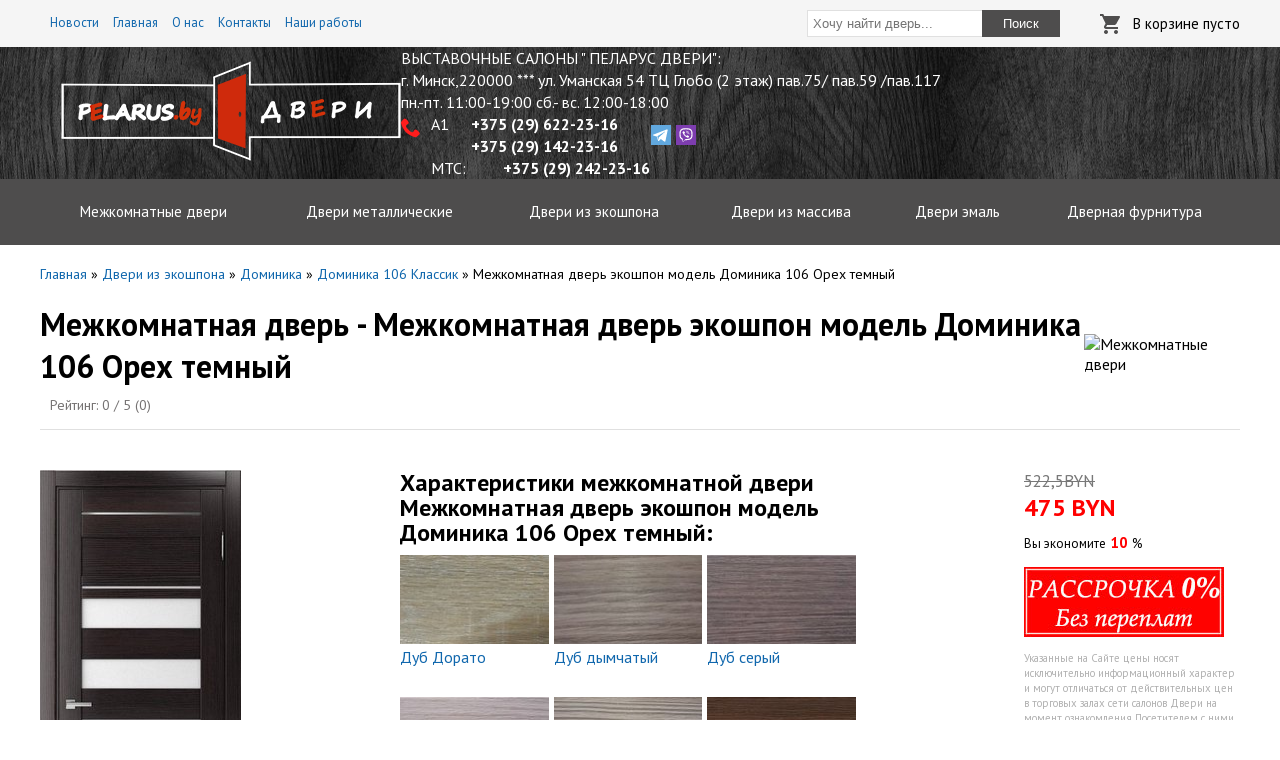

--- FILE ---
content_type: text/html; charset=UTF-8
request_url: https://pelarus.by/dveri-ekoshpon/mezhkomnatnyie-dveri-dominika-v-ekoshpone/mezhkomnatnaya-dver-ehkoshpon-model-dominika-106-orekh-temnyj/
body_size: 14190
content:
<!DOCTYPE html>
<html lang="ru-RU">
	

	<head>
			<!--[if lt IE 9]><script src="http://html5shiv.googlecode.com/svn/trunk/html5.js"></script><![endif]-->
	<meta http-equiv="Content-Type" content="text/html; charset=UTF-8" /> 
	<meta name="keywords" content="Межкомнатная дверь экошпон модель Доминика 106 Орех темный" />
	<meta name="description" content="" />
	
	
<base href="https://pelarus.by/"/>

	<title>Межкомнатная дверь экошпон модель Доминика 106 Орех темный - салон &quot;Двери&quot;</title>
	
	<meta name="viewport" content="width=device-width,initial-scale=1">
	<meta property="og:title"  content='Межкомнатная дверь экошпон модель Доминика 106 Орех темный - салон "Двери"'/>
	<meta property="og:description" content=''/>
	<meta property="og:image" content='https://pelarus.by/assets/cache/images/dominika/mezhkomnatnaya-dver-ehkoshpon-model-dominika-106-orekh-temnyj-600x315-46e.jpg'/>
	<meta property="og:type" content="website" />
	<meta property="og:url" content= 'https://pelarus.by/dveri-ekoshpon/mezhkomnatnyie-dveri-dominika-v-ekoshpone/mezhkomnatnaya-dver-ehkoshpon-model-dominika-106-orekh-temnyj/' />
	<link rel="alternate" type="application/rss+xml" title='салон "Двери" RSS лента' href="2321/">
	<meta name="google-site-verification" content="wKaajFsw09RSxgr0OT9ESTfCiBAt6ZpWElVAWKsi1q0" />
	<link rel="shortcut icon" href="/assets/templates/dveri/images/favicon.ico" type="image/x-icon" />
	<link rel="icon" href="/assets/templates/dveri/images/favicon.ico" type="image/x-icon" />	

	<link href="/assets/templates/dveri/styles.min.css" rel="stylesheet">	
	<link rel="preload" href="assets/templates/dveri/css/plugins.min.css" as="style" onload="this.onload=null;this.rel='stylesheet'"> 
	<link rel="preload" href="/assets/templates/dveri/anahit/anahit.css" as="style" onload="this.onload=null;this.rel='stylesheet'">	

	<link rel="preconnect" href="https://fonts.gstatic.com/" crossorigin>
	<link href="https://fonts.googleapis.com/css?family=PT+Sans:400,400i,700&amp;subset=cyrillic-ext" rel="stylesheet">	
	
	<meta name="google-site-verification" content="f7k8GDJcRGvYaE9ZTucnap2icltmUI7AeNN2d08BQbs" />
	<meta name="yandex-verification" content="744636423d642f17" />

<style>
.sticky {

    width: 100%;
	}
</style>

<!-- Google Tag Manager -->
<script>(function(w,d,s,l,i){w[l]=w[l]||[];w[l].push({'gtm.start':
new Date().getTime(),event:'gtm.js'});var f=d.getElementsByTagName(s)[0],
j=d.createElement(s),dl=l!='dataLayer'?'&l='+l:'';j.async=true;j.src=
'https://www.googletagmanager.com/gtm.js?id='+i+dl;f.parentNode.insertBefore(j,f);
})(window,document,'script','dataLayer','GTM-NLC83MX');</script>
<!-- End Google Tag Manager -->
<style>
.eFiltr_cat
{
	    display: block;
    overflow: hidden;
}
.fltr_block {
    display: table;
    float: left;
    margin-right: 7px;
    height: 36px;
    font-size: 14px;
    margin-bottom: 20px;
}
.eFiltr_reset
{
	display:block;
}
	.logoImg
	{
		


	}
</style>
<meta name="yandex-verification" content="9c7eb0eef77e7493" />
	<link rel="stylesheet" href="/assets/snippets/star_rating/assets/css/styles.min.css"/>
</head>

	<body>
		<div class="wrapper">
			<!-- Google Tag Manager (noscript) -->
<noscript><iframe src="https://www.googletagmanager.com/ns.html?id=GTM-NLC83MX"
height="0" width="0" style="display:none;visibility:hidden"></iframe></noscript>
<!-- End Google Tag Manager (noscript) -->

<header class="header" style="background-color: #3d3d3d;background-image:url(assets/images/slider/back.jpg);background-position: center;">	
	<div class="uphead">
		<div class="row uphead-row">
			<div class="first_menu">	
				<ul><li><a href="/novosti/" title="Новости">Новости</a></li>
<li><a href="https://pelarus.by/" title="Главная">Главная</a></li>
<li><a href="/o-kompanii/" title="Двери Пеларус в Минске">О нас</a></li>
<li><a href="/adresa-magazinov/" title="Контактные телефоны и время работы:">Контакты</a></li>
<li class="last"><a href="/nashi-raboty/" title="Наши работы">Наши работы</a></li>
</ul>
			</div>
			<div class="uphead__holder">
				<div class="search-box">										  
					<form action="rezultaty-poiska/" method="get" id="search_mini_form" name="Categories">
						<input type="text" placeholder="Хочу найти дверь..." value="" maxlength="70" class="" name="search" id="search">
						<button id="submit-button" class="search-btn-bg"><span>Поиск</span></button>
					</form>
				</div>
				<div class="cart">В корзине пусто</div>
			</div>				
		</div>
	</div>
		<div class="row fon_head" itemscope itemtype="http://schema.org/Organization" style="    padding: 0px 20px;">
			
				<div class="logo">
					<a href="/" title="Салон Двери - продажа входных и межкомнатных дверей в Минске"><img class="logoImg" src="assets/images/salon/dveri_100.png" alt="Салон Двери - продажа входных и межкомнатных дверей в Минске"/></a>	
				</div>
			
			<button class="header__menu js-show-menu" type="button">
				<img style="    width: 30px;" src="assets/images/salon/menu.svg" alt="">
			</button>			
			
			<div class="header-contacts">
				
				<div class="clock" style="color: #fff;">
				
					<span>ВЫСТАВОЧНЫЕ  <span itemprop="name">САЛОНЫ " ПЕЛАРУС ДВЕРИ"</span>:</span>
					<span itemprop="address" itemscope itemtype="http://schema.org/PostalAddress">
						<br/><span><span itemprop="addressLocality">г. Минск</span>,<span itemprop="postalCode">220000</span> <span itemprop="streetAddress">*** ул. Уманская 54 ТЦ Глобо (2 этаж) пав.75/ пав.59 /пав.117 </span></span><br/>
						<span class="work_t">пн.-пт. 11:00-19:00 сб.- вс. 12:00-18:00</span><br/>
					</span>
				
				</div>
			
			
				 
					<div class="h_phone">					
						<ul style="    width: 270px;">
							<!-- <li><span>Время работы: <b>11:00 - 19:00</b></span></li> -->
							<li style="    display: flex;"><span class="phone_numb" style="color: #fff;"> A1 </span><a href="tel:+375296222316" style="    margin-right: 4px;"> <span itemprop="telephone" style="color: #fff;font-weight:bold;">+375 (29) 622-23-16  +375 (29) 142-23-16  </span></a><img src="assets/images/svg/telegram.svg" style="    width: 20px;" alt=""><img src="assets/images/svg/viber.svg" style="    width: 20px;    margin: 0px 5px;" alt=""></li>
							<li><span class="phone_numb" style="color: #fff;">МТС: </span><a href="tel:+375292422316"> <span itemprop="telephone" style="color: #fff;font-weight:bold;">+375 (29) 242-23-16</span></a></li>
							
							<!-- <li><span class="phone_numb">Город:</span> <a href="tel:+375296222316"> <span itemprop="telephone">+375 (29) 622-23-16</span></a></li> -->
							
						</ul>
						<i class="icon-phone"></i> 	
					</div>
				
			</div>
		
	</div>
	<div class="menu">
		<div class="row">			
			<div class="red_menu">
				<ul>
					<li ><a href="mezhkomnatnye-dveri-v-minske/" title="Межкомнатные двери">Межкомнатные двери</a></li>
					<li><a href="/metallicheskie-dveri/" title="Металлические двери">Двери металлические</a></li>
<li class="active"><a href="/dveri-ekoshpon/" title="Двери из экошпона">Двери из экошпона</a></li>
<li><a href="/dveri-iz-massiva/" title="Двери из массива">Двери из массива</a></li>
<li><a href="/dveri-emal/" title="Двери эмаль">Двери эмаль</a></li>
<li class="last"><a href="/furnitura/" title="Дверная фурнитура">Дверная фурнитура</a></li>


				</ul>
			</div>			
		</div>
	
			<div class="row">
				<div class="b12">
					
							<!-- <div class="ack">Рассрочка 0% на всё!!!
								<div class="search-box">
										  
							            <form action="rezultaty-poiska/" method="get" id="search_mini_form" name="Categories">
							              <input type="text" placeholder="Хочу найти дверь..." value="" maxlength="70" class="" name="search" id="search">
							              <button id="submit-button" class="search-btn-bg"><span>Поиск</span></button>
							            </form>
							          </div> -->
								<!-- <span>Cкидку 10 BYN за репост</span> -->

					</div>
				</div>	
</div>		
		
	</header><!-- .header-->


			<main class="content">
				<div class="row">

<div class="breadcrum">
	<span class="B_crumbBox" itemscope="" itemtype="http://schema.org/BreadcrumbList"><span class="B_firstCrumb"><span  itemprop="itemListElement" itemscope itemtype="http://schema.org/ListItem">
			<a itemprop="item" class="B_homeCrumb" href="/" title="Двери входные">
				<span itemprop="name">Главная</span>
			</a>
			<meta itemprop="position" content="0">
			</span></span>  &raquo;  <span  itemprop="itemListElement" itemscope itemtype="http://schema.org/ListItem">
			<a itemprop="item" class="B_crumb" href="/dveri-ekoshpon/" title="Межкомнатные двери из экошпона">
				<span itemprop="name">Двери из экошпона</span>
			</a>
			<meta itemprop="position" content="1">
			</span>  &raquo;  <span  itemprop="itemListElement" itemscope itemtype="http://schema.org/ListItem">
			<a itemprop="item" class="B_crumb" href="/dveri-ekoshpon/mezhkomnatnyie-dveri-dominika-v-ekoshpone/" title="Межкомнатные двери Доминика из экошпона  ">
				<span itemprop="name">Доминика</span>
			</a>
			<meta itemprop="position" content="2">
			</span>  &raquo;  <span  itemprop="itemListElement" itemscope itemtype="http://schema.org/ListItem">
			<a itemprop="item" class="B_crumb" href="/dveri-ekoshpon/mezhkomnatnyie-dveri-dominika-v-ekoshpone/dominika-106-klassik/" title="Доминика 106 Классик">
				<span itemprop="name">Доминика 106 Классик</span>
			</a>
			<meta itemprop="position" content="3">
			</span>  &raquo;  <span  itemprop="itemListElement" itemscope itemtype="http://schema.org/ListItem">
			<span itemprop="item" class="B_currentCrumb" title="">
				<span itemprop="name">Межкомнатная дверь экошпон модель Доминика 106 Орех темный</span>
			</span>
			<meta itemprop="position" content="4">
			</span></span>
</div>

</div>
				<div class="row m_c_go" itemscope itemtype="http://schema.org/Product">  
					<div class="helper helper_type_border">
						<div>
							<h1 itemprop="name">Межкомнатная дверь  - Межкомнатная дверь экошпон модель Доминика 106 Орех темный</h1>
							<div class="star_rating"><div class="star-rating-container" itemprop="aggregateRating" itemscope="" itemtype="http://schema.org/AggregateRating" >
    <div class="star-rating" id="star-rating-4399" data-rating="0" data-id="4399" data-disabled="" data-on="" data-off="" data-path="" data-stars="5" data-type=""></div>
    <div class="star-rating-info">
        <span>Рейтинг: <span class="star-rating-rating" itemprop="ratingValue" >0</span> / 5 (<span class="star-rating-votes" itemprop="reviewCount">0</span>)</span>
    </div>
</div>
</div>
						</div>	            

					<img class="logo_tme" alt="Межкомнатные двери " title="Межкомнатная дверь  Межкомнатная дверь экошпон модель Доминика 106 Орех темный" src="" />


					</div>    

					<div id="templatemo_right">
						
						<div class="metal_card">
							<div class="metal_img">
								<div style="    overflow: hidden;">
									<a class="group4" href="assets/images/dominika/mezhkomnatnaya-dver-ehkoshpon-model-dominika-106-orekh-temnyj.jpg" rel="gr4399" title="Металлическая дверь  - Межкомнатная дверь экошпон модель Доминика 106 Орех темный">
										<img class="itemImage" src="assets/cache/images/dominika/mezhkomnatnaya-dver-ehkoshpon-model-dominika-106-orekh-temnyj-x450-9e0.jpg" alt="Входная дверь  - Межкомнатная дверь экошпон модель Доминика 106 Орех темный" itemprop="image" />
									</a>
									
											   <div id="jobs-list" style="display:block; width:100%;">
							          <ul>
										  <li class="w3 glasscolor" style="float: left; margin-right: 10px;" data-imagebig="assets/images/dominika/mezhkomnatnaya-dver-ehkoshpon-model-dominika-106-orekh-temnyj.jpg" data-image="assets/cache/images/dominika/mezhkomnatnaya-dver-ehkoshpon-model-dominika-106-orekh-temnyj-201x450-bd2.jpg">
	<img style="display:block; width: 70px;max-height: 40px !important; min-height: 40px;" src="assets/images/colors_glass/1.jpg" /> 
	Лакомат
</li>
										  			  <li class="w3 glasscolor active" style="float: left; margin-right: 10px;" data-imagebig="assets/images/new_diz/catalog/mezhk/ecoshpon/dominica/106/106-orech-temn-trip.jpeg" data-image="assets/cache/images/assets/snippets/phpthumb/noimage-201x450-4a6.png"><img style="display:block; width: 70px;
    max-height: 40px !important;
    min-height: 40px;"src="assets/images/colors_glass/2.jpg" /> Лакобель черный</li>
							
									
							                  </ul>
							        </div>
							
								</div>
								<div class="size_img">
								<a class="first_gal_im" group="gr4399" title="Металлическая дверь  - Межкомнатная дверь экошпон модель Доминика 106 Орех темный"><i class="icon-zoomin"></i> Нажмите для увеличенного просмотра</a>
								</div>
							</div>
							
						
							<div class="metal_desc" itemprop="description">
								<h2>Xарактеристики межкомнатной двери Межкомнатная дверь экошпон модель Доминика 106 Орех темный: </h2>
								<div class="woz_color" style="display: block;
    width: 100%;
    overflow: hidden;">
											<a class="cuu" href="dveri-ekoshpon/mezhkomnatnyie-dveri-dominika-v-ekoshpone/mezhkomnatnaya-dver-ekoshpon-model-dominika-106-dub-dorato/" title="Дуб Дорато">
	<div style="float:left; margin-right:1%; width:31%">
		<img style="display:block; margin-bottom:5px; max-width:100%;" src="assets/cache/images/colors_door/dghbjnkmnjbvc-150x90-6ad.jpg" alt="Дуб Дорато">
		<span style="display: block;
    line-height: 17px;
    height: 48px;">Дуб Дорато</span>
	</div>
</a><a class="cuu" href="dveri-ekoshpon/mezhkomnatnyie-dveri-dominika-v-ekoshpone/mezhkomnatnaya-dver-ehkoshpon-model-dominika-106-dub-dymchatyj/" title="Дуб дымчатый">
	<div style="float:left; margin-right:1%; width:31%">
		<img style="display:block; margin-bottom:5px; max-width:100%;" src="assets/cache/images/colors_door/7-150x90-cec.jpg" alt="Дуб дымчатый">
		<span style="display: block;
    line-height: 17px;
    height: 48px;">Дуб дымчатый</span>
	</div>
</a><a class="cuu" href="dveri-ekoshpon/mezhkomnatnyie-dveri-dominika-v-ekoshpone/mezhkomnatnaya-dver-ehkoshpon-model-dominika-106-dub-seryj/" title="Дуб серый">
	<div style="float:left; margin-right:1%; width:31%">
		<img style="display:block; margin-bottom:5px; max-width:100%;" src="assets/cache/images/colors_door/6-150x90-cec.jpg" alt="Дуб серый">
		<span style="display: block;
    line-height: 17px;
    height: 48px;">Дуб серый</span>
	</div>
</a><a class="cuu" href="dveri-ekoshpon/mezhkomnatnyie-dveri-dominika-v-ekoshpone/mezhkomnatnaya-dver-ehkoshpon-model-dominika-106-listvennica-belaya/" title="Лиственница белая">
	<div style="float:left; margin-right:1%; width:31%">
		<img style="display:block; margin-bottom:5px; max-width:100%;" src="assets/cache/images/colors_door/4-150x90-cec.jpg" alt="Лиственница белая">
		<span style="display: block;
    line-height: 17px;
    height: 48px;">Лиственница белая</span>
	</div>
</a><a class="cuu" href="dveri-ekoshpon/mezhkomnatnyie-dveri-dominika-v-ekoshpone/mezhkomnatnaya-dver-ehkoshpon-model-dominika-106-listvennica-kremovaya/" title="Лиственница кремовая">
	<div style="float:left; margin-right:1%; width:31%">
		<img style="display:block; margin-bottom:5px; max-width:100%;" src="assets/cache/images/colors_door/3-150x90-cec.jpg" alt="Лиственница кремовая">
		<span style="display: block;
    line-height: 17px;
    height: 48px;">Лиственница кремовая</span>
	</div>
</a><a class="cuu" href="dveri-ekoshpon/mezhkomnatnyie-dveri-dominika-v-ekoshpone/mezhkomnatnaya-dver-ehkoshpon-model-dominika-106-orekh-vela/" title="Орех вела">
	<div style="float:left; margin-right:1%; width:31%">
		<img style="display:block; margin-bottom:5px; max-width:100%;" src="assets/cache/images/colors_door/8-150x90-cec.jpg" alt="Орех вела">
		<span style="display: block;
    line-height: 17px;
    height: 48px;">Орех вела</span>
	</div>
</a><a class="cuu" href="dveri-ekoshpon/mezhkomnatnyie-dveri-dominika-v-ekoshpone/mezhkomnatnaya-dver-ehkoshpon-model-dominika-106-orekh-zolotoj/" title="Орех золотой">
	<div style="float:left; margin-right:1%; width:31%">
		<img style="display:block; margin-bottom:5px; max-width:100%;" src="assets/cache/images/colors_door/2-150x90-cec.jpg" alt="Орех золотой">
		<span style="display: block;
    line-height: 17px;
    height: 48px;">Орех золотой</span>
	</div>
</a><a class="no_cuu" href="dveri-ekoshpon/mezhkomnatnyie-dveri-dominika-v-ekoshpone/mezhkomnatnaya-dver-ehkoshpon-model-dominika-106-orekh-temnyj/" title="Орех тёмный">
	<div style="float:left;  margin-right:1%; width:31%">
		<img style="display:block; margin-bottom:5px; max-width:100%" src="assets/cache/images/colors_door/1-150x90-cec.jpg" alt="Орех тёмный">
		<span style="display: block;
    line-height: 17px;
    height: 48px;">Орех тёмный</span>
						
			</div></a><a class="cuu" href="dveri-ekoshpon/mezhkomnatnyie-dveri-dominika-v-ekoshpone/mezhkomnatnaya-dver-ehkoshpon-model-dominika-106-yasen-belyj/" title="Ясень белый">
	<div style="float:left; margin-right:1%; width:31%">
		<img style="display:block; margin-bottom:5px; max-width:100%;" src="assets/cache/images/colors_door/5-150x90-cec.jpg" alt="Ясень белый">
		<span style="display: block;
    line-height: 17px;
    height: 48px;">Ясень белый</span>
	</div>
</a>
								
										</div>
								<div class="opis_ddv">
									<div class="opis_block"><span>Материал:</span> <b>массив сосны / плита ХДФ</b></div>
									<div class="opis_block"><span>Покрытие:</span> <b>экошпон</b></div>
									
									
									<div class="opis_block"><span>Вес:</span> <b>30кг</b></div>
									<div class="opis_block"><span>Конструкция:</span> <b>царговая</b></div>
									<div class="opis_block"><span>Комплект:</span> <b>Полотно, коробка,наличник</b></div>
									<div class="opis_block"><span>Тип погонажных изделий:</span> <b>телескопический</b></div>
									<div class="opis_block"><span>Тип двери:</span> <b>остекленная / с стеклянными вставками / гладкие</b></div>
									<div class="opis_block"><span>Остекление:</span> <b>зеркало / матовое / лакобель / прозрачное / лакомат / сатин / тонированное</b></div>
									<div class="opis_block"><span>Стиль:</span> <b>лофт / модерн / современный / стильные / обычные</b></div>
									<div class="opis_block"><span>Назначение:</span> <b>в ванную / в детскую / в спальню / в гостинную / в комнату / в коридор / в дом / в квартиру / для дачи / в офис</b></div>
									<div class="opis_block"><span>По размерам:</span> <b>узкие / широкие / нестандартные / большие / одностворчатые / двойные / распашные / стандартные / низкие / высокие / на заказ / шириной 40 см / шириной 35 см / шириной 55см / шириной 65см / шириной 75см / шириной 85см / шириной 95 см / шириной 100см / высотой 190см / высотой 210см / высотой 220см / высотой 230см</b></div>
									<div class="opis_block"><span>Ценовая категория:</span> <b>дешевые / эконом-класса / недорогие</b></div>
									<div class="opis_block"><span>По наличию:</span> <b>в наличии / под заказ / изготовление по индивидуальным размерам</b></div>
									<div class="opis_block"><span>Страна производства:</span> <b>Республика Беларусь</b></div>
									<div class="opis_block"><span>Производитель:</span> <b>МДФ Техно-Профиль</b></div>
									<div class="opis_block"><span>Гарантия:</span> <b>2 года</b></div>
									<div class="opis_block"><span>Цветовая гамма:</span> <b>белые / серые / матовые / темные / коричневые / светло-коричневые / бежевые / темно-серые</b></div>
									
								
								</div>
							
							
								<p>Цена указана за комплект (полотно+наличник 5 стоек+коробка 2,5 стойки)</p>
<p>Основной особенность, даже можно сказать, преимуществом дверей Доминика является сборно-разборные возможности конструкции и повышенная прочность блока. Сочетание разнообразных материалов и фактур придают внешнему облику дверных блоков значительные преимущества, что в свою очередь, существенно отличает их от стандартных шитовых полотен. Повышенная прочнов блоков достигается благодаря использованию уникальной технологии сборки блоков. Стоевые для дверей Доминика производят по системе &laquo;сэндвич&raquo;, т.е. МДФ-панели покрывают массив сосны. &nbsp;Вышеуказанный способ сборки позволяет добиться максимальных показателей &nbsp;жесткости как полотна так и конструкции изделия в целом. Дверные полотна собранные по системе &laquo;сэндвич&raquo; в процессе эксплуатации&nbsp; не подаются рассыханию при воздействии влаги, и не подвержены деформации, которая возникает от перепада температур в помещении.</p>                            
							
							</div>
							<div class="metal_zak">
								<div class="price_meta">
									<div class="new_price" itemprop="offers" itemscope itemtype="http://schema.org/Offer"><span class="a_p_t">522,5BYN</span><span class="v_p_t"><span itemprop="price">475</span> <span itemprop="priceCurrency">BYN </span></span></div>
								</div>
							
								<div class="economy">Вы экономите <span style="color:red;margin-left:1px; font-weight:bold; font-size:15px;">10 </span> %</div>
								<div class="offer"><img src="assets/templates/dveri/img/dveri_v_rassrochky.jpg" alt="Двери в рассрочку без переплат"></div>
								<div class="price-note">
									Указанные на Сайте цены носят исключительно информационный характер и могут
									отличаться от действительных цен в торговых залах сети салонов Двери на момент
									ознакомления Посетителем с ними на Сайте.                              
								</div>
							
							
								<div id="inline1" style="width:400px;display: none;">
									
								</div>
							</div>
						</div>                         

						<div class="tovaaa other_doors">
							<h3>Другие двери этого производителя</h3>

							<div class="catalog">
								<div class="item"> 
	<div class="tov_bl">
		<div class="w12 t_imi">
			<div class="">
	<a href="dveri-ekoshpon/mezhkomnatnyie-dveri-dominika-v-ekoshpone/mezhkomnatnaya-dver-ehkoshpon-model-dominika-106-orekh-vela/" title="Межкомнатная дверь экошпон модель Доминика 106 Орех вела">
		<img src="assets/cache/images/dominika/mezhkomnatnaya-dver-ehkoshpon-model-dominika-106-orekh-vela-x186-195.jpg" alt="Межкомнатная дверь экошпон модель Доминика 106 Орех вела">
	</a>
</div>
		</div>
		<div class="w12">
			<span class="mod_name">Межкомнатная дверь экошпон модель Доминика 106 Орех вела</span>
		</div>
		<div class="w12">
			<div class="price"><div class="new_price" itemprop="offers" itemscope itemtype="http://schema.org/Offer"><span class="a_p_t">522,5BYN</span><span class="v_p_t"><span itemprop="price">475</span> <span itemprop="priceCurrency">BYN </span></span></div></div>
		</div>
		<div class="w12">				
			<a class="butt_ct" href="dveri-ekoshpon/mezhkomnatnyie-dveri-dominika-v-ekoshpone/mezhkomnatnaya-dver-ehkoshpon-model-dominika-106-orekh-vela/" title="Дверь межкомнатная  - Межкомнатная дверь экошпон модель Доминика 106 Орех вела">Подробнее</a>
		</div>
	</div>
</div><div class="item"> 
	<div class="tov_bl">
		<div class="w12 t_imi">
			<div class="">
	<a href="dveri-ekoshpon/mezhkomnatnyie-dveri-dominika-v-ekoshpone/mezhkomnatnaya-dver-ekoshpon-model-dominika-106-dub-dorato/" title="Межкомнатная дверь экошпон модель Доминика 106 Дуб дорато">
		<img src="assets/cache/images/new_diz/catalog/mezhk/ecoshpon/dominica-classik/106/106_dub_dorato_white-x186-299.png" alt="Межкомнатная дверь экошпон модель Доминика 106 Дуб дорато">
	</a>
</div>
		</div>
		<div class="w12">
			<span class="mod_name">Межкомнатная дверь экошпон модель Доминика 106 Дуб дорато</span>
		</div>
		<div class="w12">
			<div class="price"><div class="new_price" itemprop="offers" itemscope itemtype="http://schema.org/Offer"><span class="a_p_t">522,5BYN</span><span class="v_p_t"><span itemprop="price">475</span> <span itemprop="priceCurrency">BYN </span></span></div></div>
		</div>
		<div class="w12">				
			<a class="butt_ct" href="dveri-ekoshpon/mezhkomnatnyie-dveri-dominika-v-ekoshpone/mezhkomnatnaya-dver-ekoshpon-model-dominika-106-dub-dorato/" title="Дверь межкомнатная  - Межкомнатная дверь экошпон модель Доминика 106 Дуб дорато">Подробнее</a>
		</div>
	</div>
</div><div class="item"> 
	<div class="tov_bl">
		<div class="w12 t_imi">
			<div class="">
	<a href="dveri-ekoshpon/mezhkomnatnyie-dveri-dominika-v-ekoshpone/mezhkomnatnaya-dver-ehkoshpon-model-dominika-106-listvennica-kremovaya/" title="Межкомнатная дверь экошпон модель Доминика 106 Лиственница кремовая">
		<img src="assets/cache/images/dominika/mezhkomnatnaya-dver-ehkoshpon-model-dominika-106-listvennica-kremovaya-x186-2d6.jpg" alt="Межкомнатная дверь экошпон модель Доминика 106 Лиственница кремовая">
	</a>
</div>
		</div>
		<div class="w12">
			<span class="mod_name">Межкомнатная дверь экошпон модель Доминика 106 Лиственница кремовая</span>
		</div>
		<div class="w12">
			<div class="price"><div class="new_price" itemprop="offers" itemscope itemtype="http://schema.org/Offer"><span class="a_p_t">522,5BYN</span><span class="v_p_t"><span itemprop="price">475</span> <span itemprop="priceCurrency">BYN </span></span></div></div>
		</div>
		<div class="w12">				
			<a class="butt_ct" href="dveri-ekoshpon/mezhkomnatnyie-dveri-dominika-v-ekoshpone/mezhkomnatnaya-dver-ehkoshpon-model-dominika-106-listvennica-kremovaya/" title="Дверь межкомнатная  - Межкомнатная дверь экошпон модель Доминика 106 Лиственница кремовая">Подробнее</a>
		</div>
	</div>
</div><div class="item"> 
	<div class="tov_bl">
		<div class="w12 t_imi">
			<div class="">
	<a href="dveri-ekoshpon/mezhkomnatnyie-dveri-dominika-v-ekoshpone/mezhkomnatnaya-dver-ehkoshpon-model-dominika-106-yasen-belyj/" title="Межкомнатная дверь экошпон модель Доминика 106 Ясень белый">
		<img src="assets/cache/images/dominika/mezhkomnatnaya-dver-ehkoshpon-model-dominika-106-yasen-belyj-x186-2d6.jpg" alt="Межкомнатная дверь экошпон модель Доминика 106 Ясень белый">
	</a>
</div>
		</div>
		<div class="w12">
			<span class="mod_name">Межкомнатная дверь экошпон модель Доминика 106 Ясень белый</span>
		</div>
		<div class="w12">
			<div class="price"><div class="new_price" itemprop="offers" itemscope itemtype="http://schema.org/Offer"><span class="a_p_t">522,5BYN</span><span class="v_p_t"><span itemprop="price">475</span> <span itemprop="priceCurrency">BYN </span></span></div></div>
		</div>
		<div class="w12">				
			<a class="butt_ct" href="dveri-ekoshpon/mezhkomnatnyie-dveri-dominika-v-ekoshpone/mezhkomnatnaya-dver-ehkoshpon-model-dominika-106-yasen-belyj/" title="Дверь межкомнатная  - Межкомнатная дверь экошпон модель Доминика 106 Ясень белый">Подробнее</a>
		</div>
	</div>
</div>
							</div>  
						</div>

						 
					</div>

					<div class="features features_page_inner">
	
		<a href="otzyivyi/" class="zaga pn_men"><i class="icon-pencil2"></i>Отзывы</a>
	
	
		<a href="rassrochka/" class="zaga pn_men" ><i class="icon-coin"></i>Рассрочка</a>
	
		
		<a href="dostavka-i-ustanovka/" class="zaga pn_men"><i class="icon-truck"></i>Доставка и установка</a>
	
</div>   

				</div>
			</main><!-- .content -->



			<footer class="footer">
	<!-- Rating@Mail.ru counter -->
<script type="text/javascript">
var _tmr = _tmr || [];
_tmr.push({id: "2567362", type: "pageView", start: (new Date()).getTime()});
(function (d, w) {
   var ts = d.createElement("script"); ts.type = "text/javascript"; ts.async = true;
   ts.src = (d.location.protocol == "https:" ? "https:" : "http:") + "//top-fwz1.mail.ru/js/code.js";
   var f = function () {var s = d.getElementsByTagName("script")[0]; s.parentNode.insertBefore(ts, s);};
   if (w.opera == "[object Opera]") { d.addEventListener("DOMContentLoaded", f, false); } else { f(); }
})(document, window);
</script><noscript><div style="position:absolute;left:-10000px;">
<img src="//top-fwz1.mail.ru/counter?id=2567362;js=na" style="border:0;" height="1" width="1" alt="Рейтинг@Mail.ru" />
</div></noscript>
<!-- //Rating@Mail.ru counter -->
	
	<div class="row">
		<div class="footer__menu">
			<div class="footer__column">
				<span class="footer__category"><a href="#">Двери Металлические</a></span>
				<ul><li><a href="/metallicheskie-dveri/metallicheskie-dveri-granit-ardeko/" title="Металлические двери ГРАНИТ АРДЕКО" >АРДЕКО</a></li>
<li><a href="/metallicheskie-dveri/metallicheskie-dveri-granit-brioni/" title="Металлические двери ГРАНИТ БРИОНИ" >БРИОНИ</a></li>
<li><a href="/metallicheskie-dveri/metallicheskie-dveri-granit-brioni-smart/" title="Металлические двери ГРАНИТ БРИОНИ СМАРТ" >БРИОНИ СМАРТ</a></li>
<li><a href="/metallicheskie-dveri/metallicheskie-dveri-granit-geometriya/" title="Металлические двери ГРАНИТ ГЕОМЕТРИЯ" >ГЕОМЕТРИЯ</a></li>
<li><a href="/metallicheskie-dveri/metallicheskie-dveri-granit/" title="Металлические двери ГРАНИТ ГРАНЖ" >ГРАНЖ</a></li>
<li><a href="/metallicheskie-dveri/metallicheskie-dveri-granit-granzh/" title="Металлические двери ГРАНИТ КОНТИНЕНТ" >КОНТИНЕНТ</a></li>
<li><a href="/metallicheskie-dveri/metallicheskie-dveri-granit-piano/" title="Металлические двери ГРАНИТ ПИАНО" >ПИАНО</a></li>
<li><a href="/metallicheskie-dveri/metallicheskie-dveri-granit-piano-smart/" title="Металлические двери ГРАНИТ ПИАНО СМАРТ" >ПИАНО СМАРТ</a></li>
<li><a href="/metallicheskie-dveri/metallicheskie-dveri-granit-royal-smart/" title="Металлические двери ГРАНИТ РОЯЛ СМАРТ" >РОЯЛ СМАРТ</a></li>
<li><a href="/metallicheskie-dveri/metallicheskie-dveri-granit-shtorm/" title="Металлические двери ГРАНИТ ШТОРМ" >ШТОРМ</a></li>
<li><a href="/metallicheskie-dveri/metallicheskie-dveri-mastino-mastino/" title="Металлические двери MASTINO Мастино " >МАСТИНО</a></li>
<li class="last"><a href="/metallicheskie-dveri/metallicheskie-dveri-torex-toreks/" title="Металлические двери TOREX ТОРЕКС" >ТОРЕКС-БУЛЬДОРС</a></li>
</ul>					
			</div>

			<div class="footer__column">
				<span class="footer__category"><a href="#">Двери МДФ</a></span>
				
			</div>

			<div class="footer__column">
				<span class="footer__category"><a href="#">Двери Экошпон</a></span>
				<ul><li><a href="/dveri-ekoshpon/dinmar/" title="Межкомнатные двери Динмар из экошпона " >ДИНМАР</a></li>
<li><a href="/dveri-ekoshpon/mezhkomnatnyie-dveri-belleza/" title="Межкомнатные двери Беллеза (экошпон)" >Беллеза</a></li>
<li class="active"><a href="/dveri-ekoshpon/mezhkomnatnyie-dveri-dominika-v-ekoshpone/" title="Межкомнатные двери Доминика из экошпона  " >Доминика</a></li>
<li><a href="/dveri-ekoshpon/mezhkomnatnye-dveri-dominika-seriya-klassik/" title="Межкомнатные двери Доминика — серия Классик " >Доминика  Классик</a></li>
<li><a href="/dveri-ekoshpon/mezhkomnatnye-dveri-iz-ekoshpona-bafa-bafa/" title="Межкомнатные двери из экошпона BAFA БАФА" >BAFA БАФА</a></li>
<li><a href="/dveri-ekoshpon/mezhkomnatnye-dveri-dinmar-ekoshpon-seriya-astoriya/" title="Межкомнатные двери Динмар (экошпон) серия Астория" >серия АСТОРИЯ</a></li>
<li><a href="/dveri-ekoshpon/mezhkomnatnye-dveri-dinmar-ekoshpon-seriya-avalon/" title="Межкомнатные двери Динмар (экошпон) серия Авалон" >серия АВАЛОН</a></li>
<li class="last"><a href="/dveri-ekoshpon/mezhkomnatnye-dveri-dinmar-ekoshpon-seriya-dozhe/" title="Межкомнатные двери Динмар (экошпон) серия Доже" >серия ДОЖЕ</a></li>
</ul>
			</div>

			<div class="footer__column">
				<span class="footer__category"><a href="#">Двери из Массива</a></span>
				<ul><li><a href="/dveri-iz-massiva/massiv-sosnyi-postavyi-vudrev/" title="Двери МАССИВ сосны ПОСТАВЫ" >Поставы</a></li>
<li><a href="/dveri-iz-massiva/dveri-iz-massiva-strojdetali-g.vileka/" title="Двери из массива Стройдетали (г.Вилейка)" >Стройдетали</a></li>
<li><a href="/dveri-iz-massiva/dveri-massiv-sosny-oka/" title="Межкомнатные двери ОКА из массива сосны" >ОКА сосна</a></li>
<li class="last"><a href="/dveri-iz-massiva/dveri-massiv-olhi-oka/" title="Межкомнатные двери ОКА из массива ольхи " >Ока ольха</a></li>
</ul>
			</div>

			<div class="footer__column">
				<span class="footer__category"><a href="#">Двери Шпонированные</a></span>
				
			</div>
			<div class="footer__column">
				<span class="footer__category"><a href="#">Дверная Фурнитура</a></span>
						<ul><li><a href="/furnitura/ruchki/" rel="nofollow" title="Ручки дверные">Ручки дверные</a></li>
<li><a href="/furnitura/razdvizhnaya-sistema/" rel="nofollow" title="Раздвижная система">Раздвижная система</a></li>
<li><a href="/furnitura/nakladki/" rel="nofollow" title="Накладки">Накладки</a></li>
<li><a href="/furnitura/fiksatoryi/" rel="nofollow" title="Фиксаторы">Фиксаторы</a></li>
<li class="last"><a href="/furnitura/petli/" rel="nofollow" title="Петли">Петли</a></li>
</ul>

			</div>
			<div class="footer__column">
				<span class="footer__category"><a href="mezhkomnatnye-dveri-v-minske/" title="Межкомнатные двери в Минске">Межкомнатные двери</a></span>
			</div>
		</div>
	</div>
	
	<div class="row">		
		<div class="footer-row copy">	
			<div class="logo">
				<img src="assets/images/slider/logo_black.png" alt="Салон Двери - продажа входных и межкомнатных дверей в Минске">
				<div class="site-rating" itemtype="http://data-vocabulary.org/Review-aggregate" itemscope="">
					<span itemprop="itemreviewed">Оценка</span>					
					<span class="stars" style="color: #FF1D1D">★★★★★</span>
					<span class="rating" style="display:none !important;">5</span>
				на основе 
					<a href="https://www.google.com/search?newwindow=1&ei=Z55ZXOj8EK3hkgWD0pyICQ&q=pelarus.by&oq=pelarus.by&gs_l=psy-ab.3..0j0i30.70419.79818..80066...0.0..0.122.1096.6j5......0....1..gws-wiz.......35i39j0i131j0i10j0i10i30j0i8i10i30.Hd-toe3Rn3s#lrd=0x46dbdb29b34b6c49:0xf0930a141dad45ee,1,,," rel="nofollow">отзывов</a>
					<span class="votes" itemprop="votes">34</span> клиентов.
					<span itemtype="http://data-vocabulary.org/Rating" itemscope="" itemprop="rating">
						<meta content="5" itemprop="value">
						<meta content="5" itemprop="best">
					</span>					
				</div>
				<span class="small"><a href="karta-sajta/">Карта сайта</a></span>
				<span class="small">Copyright © 2012-2019, cалон «Двери»</span>	
			</div>
			
			<div class="footer__info">
				<div class="clock text-left black">

					<span>ВЫСТАВОЧНЫЙ  <span itemprop="name">САЛОН "ДВЕРИ"</span>:</span>
					<span itemprop="address" itemscope="" itemtype="http://schema.org/PostalAddress">
						<br><!-- <span><span itemprop="addressLocality">г. Минск</span>,<span itemprop="postalCode">220004</span> <span itemprop="streetAddress">ул. Уманская 54 ТЦ "ГЛОБО" 2 ЭТАЖ </span>, ПАВ. 75/ПАВ.59/ПАВ.117 </span> --><br>
						<span class="work_t">пн.-пт. 11:00-19:00 сб.- вс. 12:00-18:00</span><br>
						<span class="small">ИП Стефанович Елена Мечиславовна УНП 192439272<br>р/с BY77ALFA30132C51170010270000 ЗАО "АЛЬФА-БАНК" БИК ALFABY2X</span>
					</span>
					
				</div>				
			</div>			
					
			<div class="h_phone">					
				<ul>

					<li><span class="phone_numb">МТС:</span><a href="tel:+375292422316" itemprop="telephone"> +375 (29) 242-23-16</a></li>
					<li><span class="phone_numb">Velcom:</span><a href="tel:+375296222316" itemprop="telephone"> +375 (29) 622-23-16</a></li>
					<li><span class="phone_numb">Velcom:</span> <a href="tel:+375291422316" itemprop="telephone">+375 (29) 142-23-16</a></li>

				</ul>
				<i class="icon-phone"></i> 	
			</div>
		</div>	
				
	</div>	

<!-- Yandex.Metrika counter -->
<script type="text/javascript">
    (function (d, w, c) {
        (w[c] = w[c] || []).push(function() {
            try {
                w.yaCounter44706298 = new Ya.Metrika({
                    id:44706298,
                    clickmap:true,
                    trackLinks:true,
                    accurateTrackBounce:true,
                    webvisor:true
                });
            } catch(e) { }
        });

        var n = d.getElementsByTagName("script")[0],
            s = d.createElement("script"),
            f = function () { n.parentNode.insertBefore(s, n); };
        s.type = "text/javascript";
        s.async = true;
        s.src = "https://mc.yandex.ru/metrika/watch.js";

        if (w.opera == "[object Opera]") {
            d.addEventListener("DOMContentLoaded", f, false);
        } else { f(); }
    })(document, window, "yandex_metrika_callbacks");
</script>
<noscript><div><img src="https://mc.yandex.ru/watch/44706298" style="position:absolute; left:-9999px;" alt="" /></div></noscript>
<!-- /Yandex.Metrika counter -->

<!--LiveInternet counter--><script type="text/javascript"><!--
document.write("<a href='//www.liveinternet.ru/click' "+
"target=_blank><img src='//counter.yadro.ru/hit?t44.6;r"+
escape(document.referrer)+((typeof(screen)=="undefined")?"":
";s"+screen.width+"*"+screen.height+"*"+(screen.colorDepth?
screen.colorDepth:screen.pixelDepth))+";u"+escape(document.URL)+
";h"+escape(document.title.substring(0,80))+";"+Math.random()+
"' alt='' title='LiveInternet' "+
"border='0' width='1' height='1'><\/a>")
//--></script><!--/LiveInternet-->

</footer><!-- .footer -->
<!--  Mem : 10,25 mb, MySQL: 0,0243 s, 69 request(s), PHP: 0,1623 s, total: 0,1867 s, document from cache. -->


		</div><!-- .wrapper -->
		<script>
  !function(t){"use strict";t.loadCSS||(t.loadCSS=function(){});var e=loadCSS.relpreload={};if(e.support=function(){var e;try{e=t.document.createElement("link").relList.supports("preload")}catch(t){e=!1}return function(){return e}}(),e.bindMediaToggle=function(t){var e=t.media||"all";function a(){t.addEventListener?t.removeEventListener("load",a):t.attachEvent&&t.detachEvent("onload",a),t.setAttribute("onload",null),t.media=e}t.addEventListener?t.addEventListener("load",a):t.attachEvent&&t.attachEvent("onload",a),setTimeout(function(){t.rel="stylesheet",t.media="only x"}),setTimeout(a,3e3)},e.poly=function(){if(!e.support())for(var a=t.document.getElementsByTagName("link"),n=0;n<a.length;n++){var o=a[n];"preload"!==o.rel||"style"!==o.getAttribute("as")||o.getAttribute("data-loadcss")||(o.setAttribute("data-loadcss",!0),e.bindMediaToggle(o))}},!e.support()){e.poly();var a=t.setInterval(e.poly,500);t.addEventListener?t.addEventListener("load",function(){e.poly(),t.clearInterval(a)}):t.attachEvent&&t.attachEvent("onload",function(){e.poly(),t.clearInterval(a)})}"undefined"!=typeof exports?exports.loadCSS=loadCSS:t.loadCSS=loadCSS}("undefined"!=typeof global?global:this);
</script>
<script type="text/javascript" src="//code.jquery.com/jquery-1.11.0.min.js"></script>
<script type="text/javascript" src="//code.jquery.com/jquery-migrate-1.2.1.min.js"></script>
<script src="/assets/templates/dveri/css/slick.min.js"></script>	
<script src="/assets/templates/dveri/js/common.js"></script>	
<script src="https://pelarus.by/assets/templates/dveri/css/scripts.min.js?v=d67"></script>

<script type="text/javascript">
jQuery(document).ready(function($){
    var HeaderTop = $('.menu').offset().top;
    
    $(window).scroll(function(){
            if( $(window).scrollTop() > HeaderTop ) {
	 $('.menu').addClass('sticky');
			
				
            } else {
	 $('.menu').removeClass('sticky');
				 
				
                
            }
		

       
            if ($(this).scrollTop() > 100){
                $('#toTop').fadeIn();
            } else{
                $('#toTop').fadeOut();
            }
       

     
       
   
 }); 
  $('#toTop').click(function (){
            $('body,html').animate({
                scrollTop:0
            }, 800);
            return false;
        });
});
   
		
		
</script>
<div id="toTop"> </div>
	
<script>
	$(document).ready(function(){
		$('.js-show-menu').on('click', function(){
			$('.menu').fadeToggle(250);
		});
	  $('.slider').slick({
		  arrows: false,
		  dots: false ,
		  autoplay: true,
		  autoplaySpeed: 5000,
		  speed: 700
	  });	
		
	var sale = $('#percent').length ? $('#percent').val() : 0;	
	var totalSum = $('#price_curs').val() * $('#kit-count').val() + $('#price_canvas').val() * $('#canvas-count').val();	

	function calculateTotal() {
		var total = $('#price_curs').val() * $('#kit-count').val() + $('#price_canvas').val() * $('#canvas-count').val();
		var sale = $('#percent').length ? $('#percent').val() : 0;
		var oldPrice = sale ? total + (total * sale / 100) : total;
		
		$('.card__oldprice').text(oldPrice.toFixed(2) + ' BYN');
		$('.js-total').text(total.toFixed(2));		
	}
		
		$('.js-minus').on('click', function(){			
			var value = parseInt($(this).parents('.counter').find('.counter__input').val()),
				newValue = value > 0 ? value - 1 : 0,
				parent = $(this).parents('.counter');
			
			if(value > 0) {
				if(newValue === 0){
					console.log($('.js-counter-single').find('.counter__input').val());
					if(parent.hasClass('js-counter-single') && parseInt($('.js-counter-complect').find('.counter__input').val()) !== 0 ){
						$(this).parents('.counter').find('.counter__input').val(newValue).change();
					}					
					else if (parent.hasClass('js-counter-complect') && parseInt($('.js-counter-single').find('.counter__input').val()) !== 0 ){
						$(this).parents('.counter').find('.counter__input').val(newValue).change();
					} 
				}
				else {
					$(this).parents('.counter').find('.counter__input').val(newValue).change();
				}
			}
			
			if($(this).parents('.counter').find('.counter__input').attr('name') === 'qty_canvas'){
				calculateTotal();	
			} else {				
				calculateTotal();
			}
			
		});

		$('.js-plus').on('click', function(){			
			var value = parseInt($(this).parents('.counter').find('.counter__input').val()),
				newValue = value >= 0 ? value + 1 : 0,
				parent = $(this).parents('.counter');
			
			$(this).parents('.counter').find('.counter__input').val(newValue).change();
			
			if($(this).parents('.counter').find('.counter__input').attr('name') === 'qty_canvas'){
				calculateTotal();	
			} else {				
				calculateTotal();	
			}
		});	
		
	});
	$(document).on('cbox_open', function() {
    $('body').css({ overflow: 'hidden' });
}).on('cbox_closed', function() {
    $('body').css({ overflow: '' });
});
</script>
	<script>
			$(document).ready(function(){
				
				//Examples of how to assign the Colorbox event to elements
			
				$('.group4').colorbox({maxWidth:"50%", maxHeight:"90%",title:false});
				
			});
		
		$("a.first_gal_im").click(function(e){
				var cn;
cn=$(this).attr("group");
			var $gallery = $("a[rel="+cn+"]").colorbox();
  e.preventDefault();
  $gallery.eq(0).click();
});
		</script>
<!-- Yandex.Metrika counter -->
<script type="text/javascript" >
   (function(m,e,t,r,i,k,a){m[i]=m[i]||function(){(m[i].a=m[i].a||[]).push(arguments)};
   m[i].l=1*new Date();k=e.createElement(t),a=e.getElementsByTagName(t)[0],k.async=1,k.src=r,a.parentNode.insertBefore(k,a)})
   (window, document, "script", "https://mc.yandex.ru/metrika/tag.js", "ym");

   ym(62295241, "init", {
        clickmap:true,
        trackLinks:true,
        accurateTrackBounce:true,
        webvisor:true
   });
</script>
<noscript><div><img src="https://mc.yandex.ru/watch/62295241" style="position:absolute; left:-9999px;" alt="" /></div></noscript>
<!-- /Yandex.Metrika counter -->
<!-- Yandex.Metrika counter -->
<script type="text/javascript" >
   (function(m,e,t,r,i,k,a){m[i]=m[i]||function(){(m[i].a=m[i].a||[]).push(arguments)};
   m[i].l=1*new Date();k=e.createElement(t),a=e.getElementsByTagName(t)[0],k.async=1,k.src=r,a.parentNode.insertBefore(k,a)})
   (window, document, "script", "https://mc.yandex.ru/metrika/tag.js", "ym");

   ym(65355628, "init", {
        clickmap:true,
        trackLinks:true,
        accurateTrackBounce:true,
        webvisor:true
   });
</script>
<noscript><div><img src="https://mc.yandex.ru/watch/65355628" style="position:absolute; left:-9999px;" alt="" /></div></noscript>
<!-- /Yandex.Metrika counter -->
		<script>
			$('.glasscolor').click(function(){
				image=$(this).data('image');
				imageBig=$(this).data('imagebig');
				$('.itemImage').attr('src',image);
				$('.cboxElement').attr('href',imageBig);
			});
		</script>
	<script>window.jQuery || document.write('<script src="http://ajax.googleapis.com/ajax/libs/jquery/1.11.1/jquery.min.js">\x3C/script>');</script>
<script src="/assets/snippets/star_rating/assets/js/scripts.min.js"></script>
</body>

</html>

--- FILE ---
content_type: text/css
request_url: https://pelarus.by/assets/templates/dveri/css/plugins.min.css
body_size: 2944
content:
@charset 'UTF-8';@font-face{font-family:icomoon;src:url(fonts/icomoon.eot);src:url(fonts/icomoon.eot) format('embedded-opentype'),url(fonts/icomoon.ttf) format('truetype'),url(fonts/icomoon.woff) format('woff'),url(fonts/icomoon.svg) format('svg');font-weight:400;font-style:normal}[class*=" icon-"],[class^=icon-]{font-family:icomoon;speak:none;font-style:normal;font-weight:400;font-variant:normal;text-transform:none;line-height:1;-webkit-font-smoothing:antialiased;-moz-osx-font-smoothing:grayscale}.icon-home:before{content:"\e600"}.icon-home2:before{content:"\e604"}.icon-home3:before{content:"\e605"}.icon-pencil:before{content:"\e601"}.icon-pencil2:before{content:"\e602"}.icon-quill:before{content:"\e603"}.icon-images:before{content:"\e606"}.icon-bullhorn:before{content:"\e60a"}.icon-books:before{content:"\e64b"}.icon-file:before{content:"\e60e"}.icon-profile:before{content:"\e64c"}.icon-file2:before{content:"\e64d"}.icon-folder:before{content:"\e650"}.icon-folder-open:before{content:"\e651"}.icon-cart2:before{content:"\e607"}.icon-cart:before{content:"\e652"}.icon-cart3:before{content:"\e608"}.icon-coin:before{content:"\e60f"}.icon-credit:before{content:"\e609"}.icon-calculate:before{content:"\e60b"}.icon-support:before{content:"\e653"}.icon-phone:before{content:"\e63b"}.icon-phone-hang-up:before{content:"\e63c"}.icon-address-book:before{content:"\e654"}.icon-envelope:before{content:"\e655"}.icon-pushpin:before{content:"\e656"}.icon-location:before{content:"\e610"}.icon-location3:before{content:"\e60c"}.icon-clock:before{content:"\e612"}.icon-clock3:before{content:"\e60d"}.icon-calendar:before{content:"\e614"}.icon-calendar2:before{content:"\e615"}.icon-drawer:before{content:"\e611"}.icon-undo:before{content:"\e616"}.icon-redo:before{content:"\e617"}.icon-undo2:before{content:"\e618"}.icon-redo2:before{content:"\e619"}.icon-forward:before{content:"\e613"}.icon-reply:before{content:"\e61d"}.icon-bubble3:before{content:"\e624"}.icon-bubbles:before{content:"\e625"}.icon-bubbles2:before{content:"\e629"}.icon-bubble:before{content:"\e61a"}.icon-bubbles3:before{content:"\e62b"}.icon-bubbles4:before{content:"\e62c"}.icon-user4:before{content:"\e658"}.icon-users2:before{content:"\e659"}.icon-user:before{content:"\e61b"}.icon-users:before{content:"\e61c"}.icon-user3:before{content:"\e61e"}.icon-quotes-left:before{content:"\e62d"}.icon-binoculars:before{content:"\e61f"}.icon-search:before{content:"\e630"}.icon-zoomin:before{content:"\e620"}.icon-zoomout:before{content:"\e621"}.icon-expand:before{content:"\e622"}.icon-contract:before{content:"\e623"}.icon-key:before{content:"\e626"}.icon-key2:before{content:"\e627"}.icon-wrench:before{content:"\e65e"}.icon-settings:before{content:"\e628"}.icon-cog:before{content:"\e65f"}.icon-cogs:before{content:"\e62a"}.icon-stats:before{content:"\e662"}.icon-rocket:before{content:"\e665"}.icon-hammer:before{content:"\e62e"}.icon-fire:before{content:"\e62f"}.icon-briefcase:before{content:"\e666"}.icon-truck:before{content:"\e631"}.icon-accessibility:before{content:"\e632"}.icon-target:before{content:"\e633"}.icon-shield:before{content:"\e667"}.icon-lightning:before{content:"\e668"}.icon-switch:before{content:"\e634"}.icon-list:before{content:"\e635"}.icon-list2:before{content:"\e63a"}.icon-numbered-list:before{content:"\e636"}.icon-link:before{content:"\e63d"}.icon-attachment:before{content:"\e63f"}.icon-eye:before{content:"\e66c"}.icon-eye-blocked:before{content:"\e66d"}.icon-eye3:before{content:"\e640"}.icon-star2:before{content:"\e641"}.icon-star3:before{content:"\e643"}.icon-star:before{content:"\e637"}.icon-heart:before{content:"\e66f"}.icon-heart2:before{content:"\e670"}.icon-thumbs-up:before{content:"\e638"}.icon-thumbs-up2:before{content:"\e639"}.icon-happy:before{content:"\e644"}.icon-smiley:before{content:"\e646"}.icon-sad:before{content:"\e647"}.icon-point-up:before{content:"\e648"}.icon-point-right:before{content:"\e649"}.icon-point-down:before{content:"\e64a"}.icon-point-left:before{content:"\e64e"}.icon-warning:before{content:"\e64f"}.icon-notification:before{content:"\e657"}.icon-question:before{content:"\e65a"}.icon-blocked:before{content:"\e65b"}.icon-cancel-circle:before{content:"\e65c"}.icon-checkmark-circle:before{content:"\e65d"}.icon-spam:before{content:"\e660"}.icon-close:before{content:"\e661"}.icon-checkmark:before{content:"\e663"}.icon-checkmark2:before{content:"\e664"}.icon-minus:before{content:"\e669"}.icon-plus:before{content:"\e66a"}.icon-enter:before{content:"\e66b"}.icon-exit:before{content:"\e66e"}.icon-checkbox-checked:before{content:"\e671"}.icon-checkbox-unchecked:before{content:"\e672"}.icon-googleplus:before{content:"\e674"}.icon-facebook2:before{content:"\e63e"}.icon-twitter2:before{content:"\e642"}.icon-vimeo2:before{content:"\e645"}.icon-heart3:before{content:"\e673"}.icon-user5:before{content:"\e675"}.icon-location2:before{content:"\e67d"}.icon-eye2:before{content:"\e67e"}.icon-bubble2:before{content:"\e67f"}.icon-mail:before{content:"\e681"}.icon-like:before{content:"\e682"}.icon-note:before{content:"\e684"}.icon-clock2:before{content:"\e685"}.icon-paperplane:before{content:"\e686"}.icon-banknote:before{content:"\e688"}.icon-fire2:before{content:"\e68a"}.icon-shop:before{content:"\e676"}.icon-wallet:before{content:"\e68d"}.icon-truck2:before{content:"\e68f"}.icon-menu:before{content:"\e9bd"}.slick-slider{position:relative;display:block;box-sizing:border-box;-webkit-user-select:none;-moz-user-select:none;-ms-user-select:none;user-select:none;-webkit-touch-callout:none;-khtml-user-select:none;-ms-touch-action:pan-y;touch-action:pan-y;-webkit-tap-highlight-color:transparent}.slick-list{position:relative;display:block;overflow:hidden;margin:0;padding:0}.slick-list:focus{outline:0}.slick-list.dragging{cursor:pointer;cursor:hand}.slick-slider .slick-list,.slick-slider .slick-track{-webkit-transform:translate3d(0,0,0);-moz-transform:translate3d(0,0,0);-ms-transform:translate3d(0,0,0);-o-transform:translate3d(0,0,0);transform:translate3d(0,0,0)}.slick-track{position:relative;top:0;left:0;display:block}.slick-track:after,.slick-track:before{display:table;content:''}.slick-track:after{clear:both}.slick-loading .slick-track{visibility:hidden}.slick-slide{display:none;float:left;height:100%;min-height:1px}[dir=rtl] .slick-slide{float:right}.slick-slide img{display:block}.slick-slide.slick-loading img{display:none}.slick-slide.dragging img{pointer-events:none}.slick-initialized .slick-slide{display:block}.slick-loading .slick-slide{visibility:hidden}.slick-vertical .slick-slide{display:block;height:auto;border:1px solid transparent}.slick-arrow.slick-hidden{display:none}.slick-loading .slick-list{background:#fff url(ajax-loader.gif) center center no-repeat}@font-face{font-family:slick;font-weight:400;font-style:normal;src:url(fonts/slick.eot);src:url(fonts/slick.eot?#iefix) format('embedded-opentype'),url(fonts/slick.woff) format('woff'),url(fonts/slick.ttf) format('truetype'),url(fonts/slick.svg#slick) format('svg')}.slick-next,.slick-prev{font-size:0;line-height:0;position:absolute;top:50%;display:block;width:20px;height:20px;padding:0;-webkit-transform:translate(0,-50%);-ms-transform:translate(0,-50%);transform:translate(0,-50%);cursor:pointer;color:transparent;border:none;outline:0;background:0 0}.slick-next:focus,.slick-next:hover,.slick-prev:focus,.slick-prev:hover{color:transparent;outline:0;background:0 0}.slick-next:focus:before,.slick-next:hover:before,.slick-prev:focus:before,.slick-prev:hover:before{opacity:1}.slick-next.slick-disabled:before,.slick-prev.slick-disabled:before{opacity:.25}.slick-next:before,.slick-prev:before{font-family:slick;font-size:20px;line-height:1;opacity:.75;color:#fff;-webkit-font-smoothing:antialiased;-moz-osx-font-smoothing:grayscale}.slick-prev{left:-25px}[dir=rtl] .slick-prev{right:-25px;left:auto}.slick-prev:before{content:'←'}[dir=rtl] .slick-prev:before{content:'→'}.slick-next{right:-25px}[dir=rtl] .slick-next{right:auto;left:-25px}.slick-next:before{content:'→'}[dir=rtl] .slick-next:before{content:'←'}.slick-dotted.slick-slider{margin-bottom:30px}.slick-dots{position:absolute;bottom:-25px;display:block;width:100%;padding:0;margin:0;list-style:none;text-align:center}.slick-dots li{position:relative;display:inline-block;width:20px;height:20px;margin:0 5px;padding:0;cursor:pointer}.slick-dots li button{font-size:0;line-height:0;display:block;width:20px;height:20px;padding:5px;cursor:pointer;color:transparent;border:0;outline:0;background:0 0}.slick-dots li button:focus,.slick-dots li button:hover{outline:0}.slick-dots li button:focus:before,.slick-dots li button:hover:before{opacity:1}.slick-dots li button:before{font-family:slick;font-size:6px;line-height:20px;position:absolute;top:0;left:0;width:20px;height:20px;content:'•';text-align:center;opacity:.25;color:#000;-webkit-font-smoothing:antialiased;-moz-osx-font-smoothing:grayscale}.slick-dots li.slick-active button:before{opacity:.75;color:#000}#cboxOverlay,#cboxWrapper,#colorbox{position:absolute;top:0;left:0;z-index:9999;overflow:hidden;-webkit-transform:translate3d(0,0,0)}#cboxWrapper{max-width:none}#cboxOverlay{position:fixed;width:100%;height:100%}#cboxBottomLeft,#cboxMiddleLeft{clear:left}#cboxContent{position:relative}#cboxLoadedContent{overflow:auto;-webkit-overflow-scrolling:touch}#cboxTitle{margin:0}#cboxLoadingGraphic,#cboxLoadingOverlay{position:absolute;top:0;left:0;width:100%;height:100%}#cboxClose,#cboxNext,#cboxPrevious,#cboxSlideshow{cursor:pointer}.cboxPhoto{float:left;margin:auto;border:0;display:block;max-width:none;-ms-interpolation-mode:bicubic}.cboxIframe{width:100%;height:100%;display:block;border:0;padding:0;margin:0}#cboxContent,#cboxLoadedContent,#colorbox{box-sizing:content-box;-moz-box-sizing:content-box;-webkit-box-sizing:content-box}#cboxOverlay{background:#2d2d2d;opacity:.9}#colorbox{outline:0}#cboxContent{margin-top:32px;overflow:visible;background:#000}.cboxIframe{background:#fff}#cboxError{padding:50px}#cboxLoadedContent{background:url(ba.jpeg);background-size:15%;padding:1px}#cboxLoadingGraphic{background:url(images/loading.gif) no-repeat center center}#cboxLoadingOverlay{background:#000}#cboxTitle{position:absolute;top:-22px;left:0;color:#000}#cboxCurrent{position:absolute;top:-22px;right:205px;text-indent:-9999px}#cboxClose,#cboxNext,#cboxPrevious,#cboxSlideshow{border:0;padding:0;margin:0;overflow:visible;text-indent:-9999px;width:20px;height:20px;position:absolute;top:-20px;background:url(images/controls.png) no-repeat 0 0}#cboxClose:active,#cboxNext:active,#cboxPrevious:active,#cboxSlideshow:active{outline:0}#cboxPrevious{background-position:0 0;right:44px}#cboxPrevious:hover{background-position:0 -25px}#cboxNext{background-position:-25px 0;right:22px}#cboxNext:hover{background-position:-25px -25px}#cboxClose{background-position:-50px 0;right:0}#cboxClose:hover{background-position:-50px -25px}.cboxSlideshow_off #cboxPrevious,.cboxSlideshow_on #cboxPrevious{right:66px}.cboxSlideshow_on #cboxSlideshow{background-position:-75px -25px;right:44px}.cboxSlideshow_on #cboxSlideshow:hover{background-position:-100px -25px}.cboxSlideshow_off #cboxSlideshow{background-position:-100px 0;right:44px}.cboxSlideshow_off #cboxSlideshow:hover{background-position:-75px -25px}

--- FILE ---
content_type: text/css
request_url: https://pelarus.by/assets/templates/dveri/anahit/anahit.css
body_size: 190
content:
@font-face {
    font-family: 'AMG Anahit';
    src: url('anahit-regular.eot');
    src: url('anahit-regular.eot?#iefix') format('embedded-opentype'),
         url('anahit-regular.woff') format('woff'),
         url('anahit-regular.ttf') format('truetype');
    font-weight: normal;
    font-style: normal;
}

--- FILE ---
content_type: text/css
request_url: https://pelarus.by/assets/templates/dveri/styles.min.css
body_size: 11507
content:
.row{overflow:hidden;margin:0 auto;display:block}.s_text p > img{max-width:100%}.w1,.w10,.w11,.w12,.w2,.w3,.w4,.w5,.w6,.w7,.w8,.w9{float:left}.w1 img,.w10 img,.w11 img,.w12 img,.w2 img,.w3 img,.w4 img,.w5 img,.w6 img,.w7 img,.w8 img,.w9 img{max-width:100%}.w1{width:8.33%}.w2{width:16.66%}.w3{width:25%}.w4{width:33.33%}.w5{width:41.66%}.w6{width:50%}.w7{width:58.33%}.w8{width:66.66%}.w9{width:75%}.w10{width:83.33%}.w11{width:91.66%}.w12{width:100%}.p5{padding:5px}.p10{padding:10px}.p15{padding:15px}.p20{padding:20px}.p25{padding:25px}.p30{padding:30px}.pv5{padding:5px 0}.pv10{padding:10px 0}.pv15{padding:15px 0}.pv20{padding:20px 0}.pv25{padding:25px 0}.pv30{padding:30px 0}.ph4{padding:0 5px}.ph10{padding:0 10px}.ph15{padding:0 15px}.ph20{padding:0 20px}.ph25{padding:0 25px}.ph30{padding:0 30px}.fltr_block{display:table;float:left;margin-right:7px;height:32px;font-size:14px}.fltr_block select{padding:6px;border-radius:7px}.fltr_block_select>span{padding-right:11px}.fltr_block_checkbox label,.fltr_block_checkbox>span{display:table-cell;vertical-align:middle;padding-right:11px}.fltr_count{font-size:11px;color:#848484;margin-left:-3px}.fltr_count:before{content:"("}.fltr_count:after{content:")"}*{margin:0;padding:0}*,::after,::before{box-sizing:border-box}article,aside,details,figcaption,figure,footer,header,hgroup,main,nav,section,summary{display:block}body{font-family:'PT Sans',sans-serif;background:#fff;font-size:16px}a{text-decoration:none;color:#1067ad}a:hover{text-decoration:underline}li{list-style-type:none}.wrapper{width:100%;min-width:1200px}.cl_i4{height:190px}.cl_i4 img{max-height:164px!important;max-width:76px!important}.header{background:#c4c4c4c}.uphead{padding:10px 0;background:#f5f5f5}.uphead-row{display:flex;align-items:center;justify-content:space-between}.clock{display:inline-block;font-size:1em;vertical-align:middle;margin-right:40px;line-height:1.4}.footer .clock{margin-right:0}.work_t{font-size:16px}.metal_desc h2{margin-bottom:10px}.metal_desc table>tbody>tr:nth-of-type(odd){background-color:#f9f9f9;background-color:#f9f9f9;background-color:#f9f9f9}.metal_desc table{margin:10px 0}.metal_desc table td{padding:8px;line-height:1.42857143;vertical-align:top;border-top:1px solid #ddd}.clock i{margin-right:5px}.rbto{font-weight:700}.first_menu{display:block}.first_menu ul{white-space:nowrap}.first_menu ul li{display:inline-block;margin-left:10px;vertical-align:top}.first_menu ul li:first-child{margin-right:0}.first_menu ul li:last-child{border-right:none}.first_menu ul li{color:#858585;font-size:.8em}.ack{z-index:1000;padding:5px 15px;background:#4e4d4d;display:inline-block;width:96%;max-width:1150px;color:#fff;position:inherit;border:1px solid #918282}ul.text-indent{text-indent:25px}.myyandex{float:right}.catalog{margin:0 -15px;display:flex;flex-wrap:wrap}.catalog+.catalog{margin-top:40px}.catalog+.s_text{margin-top:60px}.catalog:after{content:"";display:table;clear:both}.title_filter.filter{margin-top:10px}.title_filter:after{content:"";display:table;clear:both}.item{margin:30px 15px 0;width:calc(25% - 30px)}.item-search .t_imi a:nth-child(1) img,.item-search .t_imi img{max-width:150px;height:auto}.title{display:block;font-size:25px;font-weight:700;text-align:center}.h_phone{display:inline-block;padding-left:30px;position:relative;vertical-align:middle}.search-box{display:inline-block}.search-box input{padding:5px}.search-box input{border:1px solid #e0e0e0}.search-box button{padding:5px 20px;margin-left:-10px;background:#4e4d4d;border:1px solid #4e4d4d;color:#fff;cursor:pointer}.h_phone i{font-size:20px;position:absolute;top:4px;left:0;color:#ff1d1d;display:block}.podel{padding-bottom:3px}.phone_numb{width:25%;display:inline-block}.h_phone ul li{color:#000;line-height:1.4;font-size:1em}.dbl_menu ul{overflow:hidden;padding:11px 0}.dbl_menu ul li{float:left}.dbl_menu ul li a{border-bottom:1px solid #737800;border-top:1px solid #faff90;background-color:rgba(248,255,90,.84);border-right:1px solid #d6c91a;color:#000;padding:10px 20px;font-size:15px;font-weight:700}.dbl_menu ul li:first-child a{border-top-left-radius:20px;border-bottom-left-radius:20px}.dbl_menu ul li:last-child a{border-top-right-radius:20px;border-bottom-right-radius:20px;border-right:none}.dbl_menu ul li a.active,.dbl_menu ul li a:hover{background-color:rgba(248,255,90,1)}.zamer{width:80%;padding:10px;background-color:rgba(255,3,3,.71);text-align:center;border-bottom:3px solid #650808;border-radius:10px;color:#fff;font-size:20px;line-height:20px;margin-bottom:10px;margin-top:20px}.n_d_com{width:44%;float:left;height:276px;margin-left:2%;margin-bottom:15px}.youtube_video{max-width:100%}.youtube_video iframe{width:100%!important}.bl_t{width:60%;float:left;margin-right:2%}.bl_t b{float:right;color:red}.jot_butt{background:#000;color:#fff;text-align:center;margin-top:-12px;padding:5px;font-weight:700}.bl_im{float:left}.bl_im img{max-height:200px;max-width:150px;border:2px solid red;box-shadow:0 0 2px 2px #fff}img.img_steklo{max-width:108px}img.img_color{max-width:60px}.red_menu ul{overflow:hidden}.zamer:hover{width:80%;padding:10px;background-color:rgba(255,3,3,1);text-align:center;border-bottom:3px solid #650808;border-radius:10px;color:#fff;font-size:20px;line-height:20px;margin-bottom:10px;margin-top:20px}.fon_head{display:flex;align-items:center;justify-content:space-between;padding:15px 0 20px}.shop_bag{font-size:18px;color:#fff;background-color:#535353;width:80%;padding:10px;border-radius:10px}.shop_bag i{margin-right:20px}.shop_bag span{font-size:16px}.main_menu{position:absolute;z-index:199;width:100%;background-color:red;background:linear-gradient(to bottom,red,#af0a0a);box-shadow:0 3px 5px 0 #454545}.star_rating{margin:5px 0 0}.usl_m:hover .us_w .first_word{color:#e10000}.usl_m:hover .us_w .second_word{color:#000}.us_w .first_word{margin-top:30px;display:block;text-align:center;font-size:1.2em;font-weight:700;color:#000;-o-transition:.2s linear;-webkit-transition:.2s linear;-moz-transition:.2s linear;transition:.2s linear}.butt_ct:hover,.button:hover{background:#de0e0e;text-decoration:none;transition:background-color .25s}.zag h1{display:block;margin-top:12px;width:850px}.butt_ct.met_pos{margin-top:0}.met_n{margin-top:-25px}.otzyv{font-size:20px;font-weight:700;margin-bottom:10px}.rating_block{margin:5px 0;text-align:center}.butt_ct,.button{position:relative;display:block;background-color:#ff1d1d;padding:12px;color:#fff;font-weight:700;font-size:15px;width:50%;text-align:center;border-radius:8px;border:0;margin:0 auto;margin-top:18px}.other_doors{margin-top:40px}.site-rating{color:#757272;font-size:13px}.button{display:inline-block;width:auto;min-width:150px;margin-top:0;vertical-align:middle}.eFiltr_reset .button{height:36px;padding:8px 12px;margin-right:15px}.helper{display:flex;justify-content:space-between;align-items:center}.helper_type_border{padding-bottom:15px;margin-bottom:40px;border-bottom:1px solid #e0e0e0}.helper h1{margin-bottom:0}.helper__holder{margin-left:30px;white-space:nowrap}.helper__holder img{display:inline-block;max-width:170px;max-height:100px;margin-right:20px;vertical-align:middle}.helper__holder a{font-size:15px;vertical-align:middle}.i_door img{width:80%;margin-top:26px}.i_door{width:41%;height:140px}.i_fur img{margin-top:40px}.usl_m{height:140px}#toTop{cursor:pointer;width:40px;height:40px;opacity:.3;position:fixed;bottom:50px;right:30px;display:none;text-indent:-9999px;background:url(arrow_up.png) no-repeat;outline:0}.us_w .second_word{display:block;margin-top:10px;text-align:center;font-size:36px;color:#e10000;font-weight:700;-o-transition:.2s linear;-webkit-transition:.2s linear;-moz-transition:.2s linear;transition:.2s linear}.sale{background-image:url(sale.png);background-size:100%;width:5%;height:auto;overflow:hidden;position:absolute;content:'Ð¿Ñ€Ð¸Ð²ÐµÑ‚';height:174px;background-repeat:no-repeat}.red_menu{overflow:hidden}.sticky{overflow:hidden;display:block;position:fixed;top:0;z-index:9999}.red_menu ul:after{clear:both}.red_menu>ul{display:table;width:100%}.red_menu>ul>li{display:table-cell;list-style-type:none;vertical-align:top;padding:0}.red_menu ul li:first-child{margin-left:0}.red_menu>ul>li:hover ul li{padding-top:0}.menu{background:#4e4d4d}.red_menu>ul>li>a{text-align:center;height:66px;vertical-align:middle;color:#fff;display:block;font-size:15px;line-height:23px;text-decoration:none;transition:background-color .25s;padding:21px 10px}.red_menu>ul>li.activeli{height:66px;max-width:none;vertical-align:middle;box-shadow:none;text-transform:none;color:#fff;display:table-cell;padding:6px 11px;font-size:15px;background:#383838;line-height:23px;text-decoration:none;transition:background-color .25s;padding:10px}.red_menu ul li ul li a{background:#fff!important;height:24px;padding:5px;margin:0;font-size:16px;display:block;transition:background-color .25s}.red_menu ul li a.active,.red_menu ul li:hover a{background-color:#383838;transition:background-color .25s}.red_menu ul li ul{display:none}.red_menu ul li:hover ul{min-width:150px;z-index:500;display:block;position:absolute;background:#fff;border-bottom-left-radius:15px;border-bottom-right-radius:15px;border:1px solid #5d5d5d;padding:0 15px;text-align:center;padding-top:10px}.red_menu ul li:last-child ul{margin-left:-100px}.red_menu ul li:hover ul li{float:none;border-bottom:1px dotted}.red_menu ul li:hover ul li:hover{background:0 0}.red_menu ul li:hover ul li:last-child{border-bottom:none}.red_menu ul li:hover ul li a{color:#000;font-weight:400;border:none}.red_menu ul li:hover ul li a.active,.red_menu ul li:hover ul li a:hover{color:red;background:0 0}.t_imi a{display:inline-block;vertical-align:middle;height:auto;text-align:center;width:auto}.t_imi a:nth-child(3) img,.t_imi a:nth-child(4) img{height:100px}.t_imi a:nth-child(1) img,.t_imi a:nth-child(2) img{height:210px}hr{margin-bottom:15px}.marks{display:flex;margin:0 -10px 0;flex-wrap:wrap}.marks__item{width:calc(100% / 6 - 20px);margin:20px 10px 0;font-size:14px;text-align:center}.marks__item a{border:1px solid #f5f5f5;display:block;padding:20px;height:100%;transition:background-color .25s}.marks__item a:hover{background-color:#f5f5f5;transition:background-color .25s}.marks__item span{display:inline-block;margin-top:5px}.marks__item img{display:block;max-width:100%;margin:0 auto}.about{display:flex;margin:40px 0}.about__text{width:60%;padding-right:50px}.about__image{width:40%}.about__image img{max-width:100%}.header__menu{display:none}.news{display:flex;margin:0 -15px;flex-wrap:wrap}.news__item{margin:30px 15px 0;width:calc(25% - 30px)}.news__item img{max-width:100%}.news__item span{display:block;margin-top:15px}.content{padding-top:20px}.breadcrum{font-size:14px}.i_door i,.i_fur i{font-size:90px;display:block;margin-top:7px;color:#6f6f6f}.t_imi{text-align:center}.t_imi img{max-width:342px;max-height:206px;width:auto!important}.red_color img{max-width:100%!important}.a_p_t{display:block;font-size:15px;text-decoration:line-through;color:#787878}.v_p_t{color:red;font-size:27px}.fon_usl{background:rgba(255,255,255,.7);height:140px;border-bottom-right-radius:20px;border-bottom-left-radius:20px}.m_c_go{margin-top:20px;margin-bottom:40px}.holder{margin-top:40px;margin-top:30px}.zaga{border:1px solid #828181;background-color:rgba(255,255,255,1);font-size:1.5em;display:table;padding:10px 50px;text-align:center;border-radius:20px;color:red;margin:5px auto;margin-bottom:20px}.zaga.pn_men{border:0;border:1px solid #f5f5f5;display:flex;flex-direction:column;border-radius:0;padding:10px 30px;margin:10px 0;justify-content:center;color:#1067ad;font-size:16px;transition:all .25s}.features_page_inner .zaga.pn_men{height:auto;width:calc(33.333% - 10px);margin:0 10px;padding:25px 30px}.zaga.pn_men i{font-size:45px}.zaga.pn_men:hover{text-decoration:none;background-color:#f5f5f5;transition:all .25s}.zaga.pn_men:first-child{margin-top:0}.features_page_inner .zaga.pn_men:first-child{margin-left:0}.zaga.pn_men:last-child{margin-bottom:0}.features_page_inner .zaga.pn_men:last-child{margin-right:0}.s_text article{margin:50px 0 15px}.marks ul{height:170px}h1{margin-bottom:10px}.s_text p{font-size:15px;line-height:1.5;margin:15px 0 0}.s_text h1{font-size:30px}.s_text h2{margin:25px 0 0}.s_text h2:first-child{margin-top:0}.s_text h3{margin:20px 0 0}.s_text p:first-child{margin-top:0}.s_text ol,.s_text ul{margin:20px 0 0 0;padding:0}.s_text ol li,.s_text ul li{padding-left:19px;margin:0;position:relative;font-size:15px;line-height:1.5;overflow:hidden}.s_text ul li:before{width:5px;height:5px;border-radius:5px;position:absolute;left:0;top:8px;background-color:#ff1d1d;content:''}.s_text ol{counter-reset:item}.s_text ol li{padding-left:19px;list-style:none;counter-increment:item}.s_text ol li:before{width:auto;position:absolute;left:0;top:0;color:#ff1d1d;line-height:1.58;text-align:center;content:counter(item) ". "}.f_men span{display:block;margin-top:30px;margin-bottom:15px;font-size:15px}.f_men ul li{padding-left:0;list-style-type:disc;margin-left:17px}.f_men ul li a{color:#2f2e2e;font-size:14px}.f_men ul li.active a,.f_men ul li:hover a{color:red}.f_men ul li.active,.f_men ul li:hover{color:red}.footer__menu{display:flex;flex-wrap:wrap;border-bottom:1px solid #e0e0e0;margin-bottom:30px}.footer__column{width:20%;margin-bottom:30px}.footer__column ul{margin-top:10px;font-size:13px;line-height:1.4}.footer__column ul li{margin-top:5px}.footer__category{display:block;font-size:15px;font-weight:700}.footer__category a{color:#222}.tov_bl{height:100%;padding:20px;background-color:#fff;border:1px solid #e0e0e0;overflow:hidden}.price{font-size:24px;color:#190202;text-align:center;padding:0}.mod_name{display:block;text-align:center;font-size:18px;font-weight:700;margin:10px 0;color:#404040;line-height:24px}.metal_card{overflow:hidden}.metal_card .metal_img img{min-height:450px;max-height:450px}.metal_img{float:left}.size_img{text-align:center}.size_img a{font-size:17px;display:block;margin:10px 0;color:red}.metal_img:hover .size_img a{text-decoration:underline}table.table.text-center.dubcol tr td{text-align:center}td.width25{text-align:center;width:25%}.metal_desc h3{padding:7px 0 8px 0}.new-clas{position:relative;z-index:0;width:100px;display:inline-block;float:left}.metal_img:hover img{opacity:.8;transition:.5s}.metal_img:hover img:hover{opacity:1!important}.metal_desc{text-align:left;float:left;font-size:16px;width:40%;margin-left:2%;margin-right:2%;line-height:25px}.zag{float:left}.zag h1{display:block;margin-top:12px}.price_meta b{float:left;font-size:24px;display:block;margin-top:12px;margin-right:15px;color:#484848}.economy{margin-top:10px;font-size:13px}.offer{margin-top:15px}.metal_zak{float:right;width:18%}.disb{display:block;overflow:hidden}.red_but{border:none;display:block;border-radius:9px;padding:8px 10px;padding-left:15px;background-color:#ff4d4d;font-size:20px;color:#fff;border-bottom:2px solid #a10101}.red_but:hover{margin-top:1px;border-bottom:1px solid #a10101}.footer{padding:40px 0 0;background-color:#f5f5f5;font-size:15px}.small{display:block;margin-top:15px;color:#757272;font-size:13px}.logo .small{margin-top:10px}.footer-row{display:flex;justify-content:space-between;padding:10px 0}.footer-row.footer-row_align_middle{padding-top:20px;align-items:center}.footer-row .logo{margin-top:-5px}.footer-copyright{font-size:14px}.foot_fon{height:280px;border-bottom-right-radius:20px;border-bottom-left-radius:20px}.fl_l{padding-right:5px;float:left}span.phones{display:block}ul.ynp{padding:5px 0}ul.ynp li{padding-bottom:5px}.fl_right{float:right}.subeform{border:none;background-color:red;color:#fff;cursor:pointer;padding:14px;font-weight:700;text-align:right;font-size:21px;transition:.5s}.subeform:hover{background-color:#000}.pn_men i{display:block;margin-bottom:10px;color:#635555}.met_rib p{font-size:14px;line-height:19px;text-indent:25px;margin-bottom:5px;text-align:justify}.grey_but{width:125px;padding:7px 17px;padding-bottom:5px;display:inline-block;background-color:#929292;border-top:1px solid #e5e5e5;margin-left:25px;color:#fff;text-align:center;font-size:15px;transition:.5s}.grey_but:hover{background-color:red}.cat_h{border-bottom:2px solid #404040;display:inline-block}.met_rib{width:520px!important}.met_rib h1{font-size:20px;margin-bottom:10px;padding:6px 30px;background-color:#f5f5f5;margin-top:15px}.pn_men{height:calc(33.333% - 10px);transition:.25s}.features{display:flex;flex-direction:column;height:100%;width:250px;position:absolute;right:0;top:0;z-index:50;background:#fff}.features_page_inner{flex-direction:row;width:100%;height:auto;margin:50px 0 0;position:relative}#slidewrap{position:relative}#slider{position:relative}#slider img{top:0;left:0}.nivoSlider{position:relative}.nivoSlider img{position:absolute;top:0;left:0}.nivoSlider a.nivo-imageLink{position:absolute;top:0;left:0;width:100%;height:100%;border:0;padding:0;margin:0;z-index:6;display:none}.nivo-slice{display:block;position:absolute;z-index:5;height:100%}.nivo-box{display:block;position:absolute;z-index:5}.nivo-directionNav{display:none!important}.nivo-html-caption{display:none}.nivo-caption{position:absolute;right:20px;text-align:center;top:50px;width:192px;z-index:60}.nivo-caption h1{margin-bottom:20px;color:#fff}.desc_sl{width:225px;margin-left:-20px;font-size:15px}.desc_sl p{color:#fff}.nivo-caption p{margin:0}.nivo-caption .title{font-style:italic}.nivo-controlNav{position:absolute;bottom:10px;right:20px;height:15px;width:192px;text-align:center;display:block;z-index:51}.sl{display:block;margin-top:40px}.nivo-controlNav a{background:transparent url(img/button.png) no-repeat center center;display:inline-block;height:14px;width:14px;text-indent:-9999px;cursor:pointer}.nivo-controlNav .active{background:transparent url(img/button_active.png)}.price{overflow:hidden}.old_price{width:35%;float:left}.old_price .a_p_t{font-size:11px!important}.old_price .v_p_t{font-size:14px!important;display:block!important;font-weight:700!important}.new_price{width:100%;float:none;margin:0 auto}.size_img a{font-size:14px;cursor:pointer}.new_price .a_p_t{font-size:17px!important}.new_price .v_p_t{font-size:22px;display:block!important;font-weight:700!important}.price_meta .new_price .v_p_t{font-size:24px}.price-note{margin-top:10px;color:#b0b0b0;font-size:11px;line-height:1.4}form{margin-bottom:0}.butnewbbbb{margin-top:1px!important}.bbbb img{max-width:95%}.bbbbs img{max-height:222px;max-width:420px;margin-left:-10px;padding-right:10px}.salon_only{width:290px;float:left;padding:10px;margin:7px;text-align:center;background:#f2f2f2;box-shadow:1px 1px 1px 1px #000;border-radius:5px;transition:.2s all}.salon_only:hover{box-shadow:1px 1px 1px 1px red;border-bottom-left-radius:25px;border-top-right-radius:25px;transition:.2s all;background:#dfdfdf}.salon_only a{color:red;font-weight:700;font-size:16px}.salon_only img{margin:0 auto;display:block;max-width:300px;max-height:220px;margin-bottom:10px;border-radius:7px;box-shadow:0 0 2px 1px #6e6e6e}.rl{position:relative;margin-bottom:15px}.sale_vl{position:absolute;width:102%;right:0;left:0;border-top-left-radius:20px;border-top-right-radius:20px;top:0;background:red;color:#fff;font-weight:700;font-size:24px}.ttwdm_block{width:55px;float:left}.ttwdm_block2{width:84px;float:left}.ttwdm_block img{max-width:45px!important;max-height:90px!important}.ttwdm_block2 img{width:76px!important;max-height:186px!important}.butt_ct{cursor:pointer}#caption{display:block}#caption a:nth-child(1){padding:20px 48px;margin-top:20px}#caption a:nth-child(2){padding:20px 29px}#caption a:nth-child(3){width:121px;padding:20px 30px;line-height:22px}.dmee{margin-left:20px;width:480px;color:#fff}.logo_tazs{display:block;width:100%;overflow:hidden}.logo_tme{height:50px;float:left;margin-right:20px}.disb.pv15{display:inline-block}.note{margin-top:40px;line-height:1.5}.filter_main_block{padding:20px;margin:30px 0 25px;background:#f5f5f5}.fltr_block41 input{margin:0 7px;height:36px;padding:0 5px;width:140px;text-align:left;border-radius:3px;font-size:16px;border:1px solid #e0e0e0}.eFiltr_reset a:last-child{font-size:14px}.ttwdm_block{width:55px;float:left}.ttwdm_block2{width:84px;float:left}.ttwdm_block img{width:45px!important;max-height:83px!important}.ttwdm_block2 img{width:76px!important;max-height:186px!important}.action_row{display:block;padding:20px 0;overflow:hidden}.act_img{display:block;width:50%;float:left}.act_img img{width:100%}.act_txt{float:left;display:block;width:45%;padding:2%;color:#4c4b4b}.action_zag{display:block;color:red;font-size:25px;text-align:center}.action_sms{top:0;position:fixed;width:100%;height:100%;display:none;background:rgba(0,0,0,.5);z-index:41111;display:none}.action_sms_block{width:50%;background:#fff;padding:15px;margin:0 auto;top:50%;margin-top:-192px;position:relative}.wp_close_popup_error{position:absolute;top:0;right:0;padding:4px 8px;font-weight:700;border-top:none;border:2px solid #5f5f5f;border-top:none;border-right:none;cursor:pointer}#tel{padding:5px;font-size:20px}input#smsphone{font-size:19px}.sticky.red_menu>ul>li>a{max-width:140px;text-align:center;height:46px;vertical-align:middle;color:#fff;display:table-cell;padding:6px 11px;font-size:13px;text-transform:uppercase;line-height:16px;text-decoration:none;background:#4e4d4d;padding:10px}.reviews{display:flex;margin:0 -15px;padding:20px 0;flex-wrap:wrap}.reviews__item{margin:0 15px 30px;width:calc(50% - 30px)}.reviews__inner{display:flex;padding:20px 30px;background-color:#f5f5f5;line-height:1.5}.reviews__message{margin-right:20px;width:calc(100% - 174px);font-style:italic}.reviews__name{display:block;margin-top:10px;font-weight:700;font-style:normal}.reviews__image{width:154px}.pagination{margin:40px 0 50px}.pagination ul{padding:0;margin:0;list-style:none;text-align:center}.pagination ul li{display:inline-block;margin:0 5px}.contacts{display:flex;margin-top:40px}.contacts__about{width:calc(40% - 40px);margin-right:40px}.contacts__map{width:60%}.contacts__table td{padding:5px 0;vertical-align:top}.contacts__table td:first-child{padding-right:20px;font-weight:700}.sitemap ul li{margin-top:8px;font-weight:700}.sitemap ul li ul li{font-weight:400}.sitemap ul li ul li:before{border:1px solid #ff1d1d;background-color:#fff}.sitemap ul li ul li ul li:before{border:1px solid #222;background-color:#222}.sitemap ul li ul li ul li ul li:before{border:1px solid #222;background-color:#fff}.sitemap ul li ul{margin-top:8px}.site-rating+.small,.small+.small{margin-top:5px}.card{margin-top:40px}.card__holder{display:flex;align-items:flex-start}.card__gallery{text-align:center}.card__row{display:flex;margin-top:20px;align-items:center}.card__row_type_summary{display:block;padding-top:25px;margin-top:30px;position:relative}.card__row_type_summary:before{height:1px;position:absolute;top:0;left:-30px;right:-30px;background:#e0e0e0;content:''}.card__row_type_summary .button,.card__row_type_summary .card__helper{display:inline-block;vertical-align:middle}.card__helper{white-space:nowrap}.card__helper span{display:inline-block}.card__helper .card__price{display:inline-block;margin-right:40px;font-size:22px}.card__helper>span{display:inline-block;margin-right:10px;font-size:18px;font-weight:700}.card__column{width:18%;max-width:120px}.card__column:nth-child(4){width:46%;padding-left:40px;max-width:none;color:#757272;font-size:13px}.card__gallery{margin-right:40px;white-space:nowrap}.card__price{font-size:18px;font-weight:700}.card__price_type_new{color:red}.card__oldprice{margin-top:-13px;color:#757272;font-size:13px;line-height:1;text-decoration:line-through}.card__info{padding:30px;background:#f5f5f5}.card__notice{margin-top:20px;font-size:12px}.card__installment{display:block;margin-top:10px;color:#ff1d1d;font-size:16px;font-weight:700}.card__gallery img{height:450px}.card__summary{margin-top:40px}.complectation{margin-top:30px}.techs{margin-top:40px}.techs ul,.techs__list{margin-top:20px;columns:2;column-gap:30px}.techs ul{margin:20px 0 0 0;padding:0}.techs ul li{padding-left:19px;margin:0;position:relative;font-size:15px;line-height:1.57;overflow:hidden}.techs ul li:before{width:5px;height:5px;border-radius:5px;position:absolute;left:0;top:8px;background-color:#ff1d1d;content:''}.colors{display:flex;align-items:center;margin-bottom:40px}.colors__title{width:18%}.colors__list{width:82%;margin:0;padding:0;list-style:none}.colors__list li{display:inline-block;margin-right:10px;vertical-align:middle}.colors__list li a{display:inline-block;width:25px;height:25px;border-radius:100%;overflow:hidden;position:relative;font-size:0;vertical-align:middle}.colors__list li a:after{width:100%;height:100%;border-radius:100%;position:absolute;top:0;left:0;opacity:0;transition:opacity .25s;background:#fff;content:''}.colors__list li a:hover:after{opacity:.15;transition:opacity .25s}.counter{display:inline-block;padding:0 30px;position:relative}.counter__dec,.counter__inc{width:30px;height:30px;border-radius:8px;border:0;box-shadow:none;position:absolute;top:0;background:#4e4d4d;transition:background-color .25s;color:#fff;font-size:15px;cursor:pointer}.counter__dec:hover,.counter__inc:hover{background:#222;transition:background-color .25s}.counter__inc{right:0}.counter__dec{left:0}.counter__input{height:30px;border:0;width:60px;padding:0 20px;background:0 0;text-align:center}.button{cursor:pointer}.star-rating{margin-right:6px}.star-rating img{vertical-align:middle}.star-rating-info{margin-top:2px;color:#757272;font-size:14px;vertical-align:middle}@media screen and (min-width:1024px){.row{width:1200px;min-width:1200px}}@media screen and (max-width:1023px){.row{display:block;min-width:auto;padding:0 20px}.w4{width:100%}.p15{padding:10px 0}.wrapper{min-width:100%;width:100%}.features{display:flex;width:100%;margin-top:20px;height:auto;position:static}.logo{width:200px}.logo img{max-width:100%}.footer .logo{width:auto}.footer .logo img{max-width:200px}.footer__info{margin-top:20px}.header{height:auto;position:relative}.header-contacts{display:none;box-sizing:border-box;width:100%;padding:20px;position:absolute;top:0;left:0;background:#fff}.fon_head{height:auto;padding:10px 20px;border-bottom:1px solid #e0e0e0}.nma{padding:10px 10px;width:100%}.first_menu{margin-bottom:10px}.first_menu ul li:first-child{margin-left:0}.act_img{display:block;width:100%;float:left}.act_txt{float:left;display:block;width:100%;padding:2%;color:#4c4b4b}.action_sms_block{width:90%;background:#fff;padding:15px;margin:0 auto;top:34%;margin-top:-192px;position:relative}#slidewrap{position:static}.ribbon{background-color:none;background:0 0;box-shadow:none;height:auto;width:100%;position:static;right:0;top:20px;z-index:50}#caption a:nth-child(1),#caption a:nth-child(2),#caption a:nth-child(3){padding:0;width:100%;margin-top:20px}.h_phone{display:block;overflow:hidden;margin-top:7px}.h_phone ul{width:100%;margin-top:5px;float:none;padding:0}#slider img{max-width:100%}.sl{display:block;height:auto;margin-top:0}.b12{display:block;width:100%;overflow:hidden}.menu{display:none;width:100%;position:absolute;top:100%;left:0;z-index:100;background:#fff}.red_menu{margin:0 -20px}.red_menu ul{width:100%;display:block;overflow:hidden}.red_menu>ul>li{box-sizing:border-box;float:none;display:block;padding:0;border-bottom:1px solid #e0e0e0}.red_menu>ul>li>a{box-sizing:border-box;display:block;width:100%;text-align:left;height:auto;color:#222;font-size:16px;text-decoration:none;padding:10px 20px}.pn_men i{display:inline-block;margin-bottom:5px;color:#635555}.zaga.pn_men{height:auto;width:100%;padding:20px;margin:5px 0}.tov_bl{width:100%;padding:10px 0 20px;background-color:#fff;margin:0;border-radius:0;overflow:hidden}.item-search .tov_bl{height:auto;padding:20px 10px}.sale{background-image:url(sale.png);background-size:100%;width:20%;height:auto;overflow:hidden;position:absolute;content:'привет';height:174px;background-repeat:no-repeat}.ttwdm_block2{width:27%;float:left}.ttwdm_block{width:15%;float:left}.metal_desc{width:80%}.metal_zak{float:left;width:80%}.ofo img{max-width:100%}.ttwdm_block2 img{max-width:100%!important;max-height:186px!important}.s_text{margin-bottom:15px}.foot_fon{height:auto;border-bottom-right-radius:20px;border-bottom-left-radius:20px}.footer__menu{display:none}.footer-row{display:block}.footer{height:auto;padding-top:30px}.f_men span{display:block;margin-top:14px;margin-bottom:3px;font-size:18px;text-align:center}.w2{width:100%}h1{margin-bottom:10px;line-height:23px;font-size:23px}.marks ul{height:auto;overflow:hidden;padding:5px 0}.marks ul li{float:left;margin-right:1.5%;margin-left:1.5%;width:46.5%}.met_rib{width:100%!important}.marks ul li a img{max-width:100%;max-height:110px;display:block;margin-bottom:5px;margin:0 auto;padding:10px 0}.marks ul li a{display:block;text-align:center;vertical-align:middle;height:150px;color:#000;font-size:1em;padding:5px;border:1px solid #ccc;border-radius:20px;box-shadow:1px 0 3px 2px #7a7676;background-color:#fff;transition:.25s}.m_c_go .sl{display:none}.fon_usl{background:rgba(255,255,255,.7);height:auto;border-bottom-right-radius:20px;border-bottom-left-radius:20px}.us_w{width:77%}.i_door i,.i_fur i{font-size:3em;display:block;margin-top:7px;color:#6f6f6f}.i_door,.i_fur{width:22%;height:auto;border-right:1px solid #4a4841}.us_w .first_word{margin-top:0;display:block;text-align:center;font-size:1.2em;font-weight:700;color:#000;-o-transition:.2s linear;-webkit-transition:.2s linear;-moz-transition:.2s linear;transition:.2s linear}.us_w .butt_ct{display:block;background-color:red;padding:9px;color:#fff;font-weight:700;font-size:15px;width:50%;text-align:center;border-radius:20px;border-bottom:1px solid #970202;border-top:1px solid #fbc7c7;margin:0 auto;margin-top:4px}.usl_m{height:auto;padding:10px 0;width:100%}.w12 img{height:auto}h1.cat_h img{max-width:36%!important;margin-right:0!important;display:block;margin:0 auto}.grey_but{width:100%;padding:5px 0;display:inline-block;background-color:#929292;border-top:1px solid #e5e5e5;margin-left:0;color:#fff;text-align:center;font-size:15px;transition:.5s}.zag h1{display:block;margin-top:12px;width:100%;font-size:22px}.logo_tme{height:50px;float:none;margin:0 auto;display:block}.price_meta{float:none;margin-top:4px;width:100%;display:block;overflow:hidden}.price_meta b{float:left;font-size:24px;display:block;margin-top:12px;margin-right:0;color:#484848;width:33%}.price_meta div{display:block;float:left;text-align:center;width:67%}.price_meta .new_price{width:100%}.n_d_com{height:auto;width:100%}.bl_t{overflow:hidden;height:auto;width:100%}.jot_bl{overflow:hidden;height:auto}.contacts{display:block;margin-top:30px}.contacts__about{width:100%}.contacts__map{width:100%;margin-top:30px}.contacts__table td{padding:5px 0;vertical-align:top}.contacts__table td:first-child{padding-right:20px;font-weight:700}.catalog{margin:0 -5px}.item{margin:10px 5px 0;width:calc(50% - 10px)}.star_rating{margin:10px 0 0}.red_menu>ul>li.activeli{height:auto;display:block;width:100%;padding:10px 20px;background:#e0e0e0;color:#222;text-align:left}.marks{display:flex;margin:0 -5px 0;flex-wrap:wrap}.marks__item{width:calc(100% / 4 - 10px);margin:10px 5px 0;font-size:14px;text-align:center}.reviews__inner{display:block;padding:20px}.reviews__message{width:100%;margin:0 0 15px}.reviews__image{width:154px;display:block}.header__menu{display:block;box-shadow:none;border:none;padding:0;margin:0;background:0 0}.header__menu img{display:inline-block}.fon_head{display:flex}.red_menu ul li:hover a{background-color:#fff;transition:background-color .25s}.red_menu ul li a:active{background:#e0e0e0;transition:background-color .25s}.about{display:block;margin-top:0}.about__text{width:100%;padding-right:0}.about__image{width:auto;max-width:100%}.news{margin:0 -5px}.news__item{margin:10px 5px 0;width:calc(33.333% - 10px)}.card__holder{display:block}.card__helper{margin:5px 0}.card__row_type_summary{padding-top:20px}.card__gallery{margin-right:0;white-space:normal;text-align:center}.counter__input{width:35px;padding:0}}@media screen and (max-width:767px){.catalog{margin:0 -5px}.item{margin:10px 5px 0;width:calc(100% - 10px)}.features{display:block}.features_page_inner .zaga.pn_men{width:100%;margin:10px 0 0;padding:25px 30px}.helper{display:block}.logo_tme{height:30px;float:none;margin:20px 0 0;display:block}.metal_img{float:none;text-align:center}.metal_desc{width:100%;margin:0}.price_meta div{text-align:left}.fltr_block{float:none;display:block;margin:0;height:auto}.fltr_block input{width:100%;margin:5px 0}.eFiltr_reset{margin-top:15px}.helper__holder{margin:10px 0 0}.helper__holder img{max-width:130px}.reviews{margin:0;padding:20px 0}.reviews__item{margin:0 0 10px;width:100%}.news__item{margin:10px 5px 0;width:calc(50% - 10px)}.techs ul,.techs__list{columns:1;column-gap:0}.card__info{padding:20px 20px 25px}.card__row{flex-wrap:wrap}.card__row_type_summary:before{left:-20px;right:-20px}.card__column{width:33.333%}.card__column:nth-child(4){width:100%;padding-left:0;color:#757272;font-size:13px}.colors__title{width:33.333%;max-width:120px}.colors__list{width:66.666%}}@media screen and (max-width:480px){.marks__item{width:calc(100% / 2 - 10px);margin:10px 5px 0;font-size:14px;text-align:center}.news{margin:0}.news__item{width:100%;margin:10px 0 0}}

.card__economy {
    display: inline-block;
    margin: 10px 0;
    
    font-size: 14px;
    vertical-align: middle;
}

.card__row .button:not(:last-child) {
    margin-right: 30px;
}

.card__price {
    position: relative;
}

.card__price .card__oldprice {
    margin: 0;
    
    position: absolute;
    top: -13px;
    left: 0;
    
    font-weight: 400;
}

.uphead__holder {
    display: flex;
    align-items: center;
}

.uphead .cart {
	margin-left: 40px;
    padding-left: 33px;
    
    position: relative;
    
    color: #000000;
    font-size: 15px;
    line-height: 1.27;      
}

.uphead .cart:before {
    width: 20px;
    height: 20px;
    
    position: absolute;
    top: 0;
    left: 0;
    
    background: url(../../images/cart/cart.svg) no-repeat;
    
    content: '';
}

.cart__header, .cart__row, .cart__footer {
	display: flex;
	padding: 10px 20px 13px;
    justify-content: space-between;
}

.cart__header + .cart__row {
    margin-top: 30px;
}

.cart__row {
    margin-top: 20px;
}

.cart__cell {    
    width: 16.666%;
}

.cart__cell .button {
    margin: 0;
    padding-right: 20px;
    padding-left: 20px;
}

.cart__cell:first-child {
    display: flex;
    padding-right: 30px;
    width: 66.666%;
}

.cart__cell:last-child {
    padding-top: 4px;
    
    text-align: right;
}

.cart__footer .cart__cell:last-child {
    width: 30%;
}

.cart__header {
    padding: 10px 20px 12px;
    
	background: #F5F5F5;
}

.cart__header .cart__cell:last-child {
    padding-top: 0;
}

.cart__title {
    display: block;
    
    color: #404040;
    font-size: 18px;
    font-weight: 700;
    line-height: 1.33;
}

.cart__remove {
    display: inline-block;
    margin-top: 5px;    
    
    color: #404040;
    font-size: 12px;    
}

.cart__thumb {
    width: 60px;
    margin-right: 20px;
}

.cart__holder {
    width: calc(100% - 80px);
    padding-top: 2px;
}

.cart__footer {
    padding-top: 25px;
    margin-top: 25px;
    border-top: 1px solid #E0E0E0;
}

.cart__total {
    color: #404040;    
    font-size: 18px;
    font-weight: 700;
    line-height: 1.27;
}

.cart__total span {
    display: inline-block;
    margin-right: 10px;
    
    color: #FF1D1D;
}

@media screen and (max-width: 767px) {
    .uphead__holder {
        display: block;
    }
    
    .cart__remove {
        margin-top: 10px;
    }
    
    .uphead .cart {
        margin: 15px 0 5px;
        min-height: 20px;
    }
    
    .cart__header {
        display: none;
    }
    
    .cart__footer, .cart__row {
        padding-left: 0;
        padding-right: 0;
        flex-wrap: wrap;
    }
    
    .cart__cell {
        width: 50%;
    }
    
    .cart__cell:first-child {
        width: 100%;
        margin-bottom: 15px;
    }
    
    .cart__cell:nth-child(2) {
        width: 60%;
        padding-left: 80px;
    }
    
    .cart__cell:last-child {
        width: 40%;
        padding-left: 20px;
        text-align: left;
    }
    
    .cart__footer .cart__cell {
        width: 100%;
        margin-left: 0;
        padding-left: 0;
    }
    
    .cart__footer .cart__cell:last-child {
        width: 100%;
    }
}

.order {
    margin-top: 30px;
    display: flex;
    justify-content: space-between;
    min-height: 150px;
}

.order__message {    
    display: block;
    max-width: 670px;
    
    color: #404040;
    font-size: 18px;
    font-weight: 700;
    line-height: 1.33;
}

.order__main {
    width: 57.333%;
}

.order__form {
    background: #F5F5F5;
}

.form {
    
}

.form__main {
    padding: 40px 30px 30px;
}

.form__bottom {
    border-top: 1px solid #E0E0E0;
    padding: 30px 30px 40px;
}

.form__row {
    display: flex;    
    margin-top: 15px;
}

.form__row:first-child {
    margin-top: 0;
}

.form__note {
    color: #404040;
    font-size: 12px;
    line-height: 1.33;
}

.form__input,
.form__textarea {
    width: 100%;
    height: 42px;
    border: 1px solid #E0E0E0;
    padding: 0 15px;
    
    color: #404040;
    font-size: 16px;
}

.form__error .form__input {
    border-color: #DE2626;
}

.form__textarea {
    height: 155px;
    padding: 10px 15px;
    resize: none;
}

.form__cell {
    width: 27.866%;
    padding-right: 30px;
}

.form__cell:last-child {
    padding-right: 0;
    padding-left: 30px;
}

.form__cell:nth-child(2) {
    width: 44.268%;
    padding-right: 0;
}

.form__cell:nth-child(2):last-child {
    width: 72.134%;
    padding-left: 0;
}

.form__label {
    display: block;
    margin-bottom: 5px;
    
    color: #000;
    font-size: 16px;
    font-weight: 700;
    line-height: 1.3125;
}

.form__holder {
    margin-top: 20px;
    display: flex;
    align-items: center;
}

.form__holder .button {
    min-width: 150px;
    
    margin: 0 20px 0 0;
    padding-left: 20px;
    padding-right: 20px;
    white-space: nowrap;
}

.form__holder span {
    font-size: 12px;
    line-height: 1.33;
}

.form__total {
    font-weight: 700;
    font-size: 18px;
    line-height: 1.28;
}

.order__sidebar {
    width: calc(42.667% - 30px);
    margin-left: 30px;
}

.goods {
    max-width: 320px;
}

.goods__item {
    display: flex;
    margin-top: 20px;
    align-items: flex-start;
    
    font-size: 15px;
}

.goods__item:first-child {
    margin-top: 0;
}

.goods__thumb {
    width: 60px;
    margin-right: 20px;
}

.form__message {
    display: none;
    margin-top: 5px;
    
    color:  #DE2626;
    font-size: 12px;
    line-height: 1.33;
}

.form__error .form__message {
    display: block;
}

.goods__holder {
    width: calc(100% - 80px);
}

.goods__title {
    display: block;
    margin-bottom: 5px;
    
    color: #404040;
    font-size: 14px;
    font-weight: 700;
    line-height: 1.285;
}

.goods__count {
    margin-right: 10px;
}

@media screen and (max-width: 999px) {
    .order {
        flex-wrap: wrap;
    }
    
    .order__main {
        width: 100%;
    }
    
    .order__sidebar {
        width: 100%;
        margin-left: 0;
        margin-top: 30px;
    }
    
    .goods {
        max-width: 100%;
    }
}

@media screen and (max-width: 768px) {


    .form__main, .form__bottom {
        padding: 25px 20px 30px;
    }  

    .form__row {
        flex-wrap: wrap;
    }
    
    .form__cell, .form__cell:first-child, .form__cell:nth-child(2), .form__cell:nth-child(2):last-child, .form__cell:last-child {
        width: 100%;
        margin-right: 0;
        padding: 0;
    }
    
    .form__holder {
        flex-wrap: wrap;    
    }
    
    .form__holder span {
        display: block;
        margin-top: 15px;
        width: 100%;
    }
}

.button {
    font-family: 'PT Sans', Arial, sans-serif;
}
.metal_img {
    float: left;
    width: 28%;
}
.hw20		{			    width: 20%;    float: left;		}		.hw20 .fltr_block_select select			{				width:100%;			}			.hw20 .fltr_block_checkbox label			{				display:block;			}			.hw20 .fltr_block			{				    border-bottom: 1px solid #bdbdbd;    padding-bottom: 10px;			}			.page {			    border: 1px solid #ff1d1d;    color: #000;    display: inline-block;    /* width: 20px; */    /* height: 20px; */    text-align: center;    padding: 0px 4px;    margin: 0px 1px;				}			.pagination			{				    width: 100%;    text-align: center;			}			.pagination span			{				    font-weight: bold;    margin-right: 7px;				    margin-left: 7px;			}						.hw20item .item {    margin: 30px 15px 0;    width: calc(33% - 30px);}			

@media screen and (max-width: 768px)
{.hw20 {    width: 100%;    float: left;}.hw20 .fltr_block_select, .hw20 .fltr_block_checkbox{	display:none;}.hw20item  .item{	    margin: 10px 5px 0;    width: calc(50% - 10px);}
.metal_img {
    float: left;
    width: 100%;
}}

--- FILE ---
content_type: text/plain
request_url: https://www.google-analytics.com/j/collect?v=1&_v=j102&a=1850215679&t=pageview&_s=1&dl=https%3A%2F%2Fpelarus.by%2Fdveri-ekoshpon%2Fmezhkomnatnyie-dveri-dominika-v-ekoshpone%2Fmezhkomnatnaya-dver-ehkoshpon-model-dominika-106-orekh-temnyj%2F&ul=en-us%40posix&dt=%D0%9C%D0%B5%D0%B6%D0%BA%D0%BE%D0%BC%D0%BD%D0%B0%D1%82%D0%BD%D0%B0%D1%8F%20%D0%B4%D0%B2%D0%B5%D1%80%D1%8C%20%D1%8D%D0%BA%D0%BE%D1%88%D0%BF%D0%BE%D0%BD%20%D0%BC%D0%BE%D0%B4%D0%B5%D0%BB%D1%8C%20%D0%94%D0%BE%D0%BC%D0%B8%D0%BD%D0%B8%D0%BA%D0%B0%20106%20%D0%9E%D1%80%D0%B5%D1%85%20%D1%82%D0%B5%D0%BC%D0%BD%D1%8B%D0%B9%20-%20%D1%81%D0%B0%D0%BB%D0%BE%D0%BD%20%22%D0%94%D0%B2%D0%B5%D1%80%D0%B8%22&sr=1280x720&vp=1280x720&_u=YEBAAAABAAAAAC~&jid=737770672&gjid=1202035460&cid=2074975646.1768692298&tid=UA-130691052-1&_gid=364907024.1768692298&_r=1&_slc=1&gtm=45He61e1h1n81NLC83MXv810600619za200zd810600619&gcd=13l3l3l3l1l1&dma=0&tag_exp=103116026~103200004~104527907~104528501~104684208~104684211~105391252~115616986~115938466~115938468~115985661~117041587&z=248874894
body_size: -449
content:
2,cG-S4TF9LLGN3

--- FILE ---
content_type: application/javascript
request_url: https://pelarus.by/assets/templates/dveri/js/common.js
body_size: 610
content:
cart = {
    update: function update(key, quantity) {
		$.ajax({
			url: '/cart_update/',
			type: 'post',
			data: 'key=' + key + '&quantity=' + (typeof(quantity) != 'undefined' ? quantity : 1),
			success: function(json) {
				location.reload();
			},
			error: function(xhr, ajaxOptions, thrownError) {
				alert(thrownError + "\r\n" + xhr.statusText + "\r\n" + xhr.responseText);
			}
		});
	},
	remove: function remove(key) {
		$.ajax({
			url: '/cart_remove/',
			type: 'post',
			data: 'key=' + key,
			success: function(json) {
				location.reload();			
			},
			error: function(xhr, ajaxOptions, thrownError) {
				alert(thrownError + "\r\n" + xhr.statusText + "\r\n" + xhr.responseText);
			}
		});
	}
}

--- FILE ---
content_type: application/javascript
request_url: https://pelarus.by/assets/snippets/star_rating/assets/js/scripts.min.js
body_size: 3665
content:
!function(t){"use strict";var s={init:function(a){return this.each(function(){this.self=t(this),s.destroy.call(this.self),this.opt=t.extend(!0,{},t.fn.raty.defaults,a),s._adjustCallback.call(this),s._adjustNumber.call(this),s._adjustHints.call(this),this.opt.score=s._adjustedScore.call(this,this.opt.score),"img"!==this.opt.starType&&s._adjustStarType.call(this),s._adjustPath.call(this),s._createStars.call(this),this.opt.precision&&s._adjustPrecision.call(this),s._createScore.call(this),s._apply.call(this,this.opt.score),s._setTitle.call(this,this.opt.score),s._target.call(this,this.opt.score),this.opt.readOnly?s._lock.call(this):(this.style.cursor="pointer",s._binds.call(this))})},_adjustCallback:function(){for(var t=["number","readOnly","score","scoreName","target","path","starOn","starOff","starHalf","starType"],s=0;s<t.length;s++)"function"==typeof this.opt[t[s]]&&(this.opt[t[s]]=this.opt[t[s]].call(this))},_adjustedScore:function(t){return t?s._between(t,0,this.opt.number):t},_adjustHints:function(){if(this.opt.hints||(this.opt.hints=[]),this.opt.halfShow||this.opt.half)for(var t=this.opt.precision?10:2,s=0;s<this.opt.number;s++){var a=this.opt.hints[s];"[object Array]"!==Object.prototype.toString.call(a)&&(a=[a]),this.opt.hints[s]=[];for(var i=0;t>i;i++){var e=a[i],r=a[a.length-1];void 0===r&&(r=null),this.opt.hints[s][i]=void 0===e?r:e}}},_adjustNumber:function(){this.opt.number=s._between(this.opt.number,1,this.opt.numberMax)},_adjustPath:function(){this.opt.path=this.opt.path||"",this.opt.path&&"/"!==this.opt.path.charAt(this.opt.path.length-1)&&(this.opt.path+="/")},_adjustPrecision:function(){this.opt.half=!0},_adjustStarType:function(){var t=["starHalf","starOff","starOn"];this.opt.path="";for(var s=0;s<t.length;s++)this.opt[t[s]]=this.opt[t[s]].replace(".","-")},_apply:function(t){s._fill.call(this,t),t&&(t>0&&this.score.val(t),s._roundStars.call(this,t))},_between:function(t,s,a){return Math.min(Math.max(parseFloat(t),s),a)},_binds:function(){s._bindOver.call(this),s._bindClick.call(this),s._bindOut.call(this)},_bindClick:function(){var a=this;a.stars.on("click.raty",function(i){var e=!0,r=a.opt.half||a.opt.precision?a.self.data("score"):this.alt||t(this).data("alt");a.opt.click&&(e=a.opt.click.call(a,+r,i)),(e||void 0===e)&&(a.opt.half&&!a.opt.precision&&(r=s._roundHalfScore.call(a,r)),s._apply.call(a,r))})},_bindOut:function(){var t=this;t.self.on("mouseleave.raty",function(a){var i=+t.score.val()||void 0;s._apply.call(t,i),s._target.call(t,i,a),s._resetTitle.call(t),t.opt.mouseout&&t.opt.mouseout.call(t,i,a)})},_bindOver:function(){var t=this,a=t.opt.half?"mousemove.raty":"mouseover.raty";t.stars.on(a,function(a){var i=s._getScoreByPosition.call(t,a,this);s._fill.call(t,i),t.opt.half&&(s._roundStars.call(t,i,a),s._setTitle.call(t,i,a),t.self.data("score",i)),s._target.call(t,i,a),t.opt.mouseover&&t.opt.mouseover.call(t,i,a)})},_buildScoreField:function(){return t("<input />",{name:this.opt.scoreName,type:"hidden"}).appendTo(this)},_createScore:function(){var a=t(this.opt.targetScore);this.score=a.length?a:s._buildScoreField.call(this)},_createStars:function(){for(var a=1;a<=this.opt.number;a++){var i=s._nameForIndex.call(this,a),e={alt:a,src:this.opt.path+this.opt[i]};"img"!==this.opt.starType&&(e={"data-alt":a,"class":e.src}),e.title=s._getHint.call(this,a),t("<"+this.opt.starType+" />",e).appendTo(this)}this.stars=this.self.children(this.opt.starType)},_error:function(s){t(this).text(s),t.error(s)},_fill:function(t){for(var a=0,i=1;i<=this.stars.length;i++){var e,r=this.stars[i-1],o=s._turnOn.call(this,i,t);if(this.opt.iconRange&&this.opt.iconRange.length>a){var n=this.opt.iconRange[a];e=s._getRangeIcon.call(this,n,o),i<=n.range&&s._setIcon.call(this,r,e),i===n.range&&a++}else e=this.opt[o?"starOn":"starOff"],s._setIcon.call(this,r,e)}},_getFirstDecimal:function(t){var s=t.toString().split(".")[1],a=0;return s&&(a=parseInt(s.charAt(0),10),"9999"===s.slice(1,5)&&a++),a},_getRangeIcon:function(t,s){return s?t.on||this.opt.starOn:t.off||this.opt.starOff},_getScoreByPosition:function(a,i){var e=parseInt(i.alt||i.getAttribute("data-alt"),10);if(this.opt.half){var r=s._getWidth.call(this),o=parseFloat((a.pageX-t(i).offset().left)/r);e=e-1+o}return e},_getHint:function(t,a){if(0!==t&&!t)return this.opt.noRatedMsg;var i=s._getFirstDecimal.call(this,t),e=Math.ceil(t),r=this.opt.hints[(e||1)-1],o=r,n=!a||this.move;return this.opt.precision?(n&&(i=0===i?9:i-1),o=r[i]):(this.opt.halfShow||this.opt.half)&&(i=n&&0===i?1:i>5?1:0,o=r[i]),""===o?"":o||t},_getWidth:function(){var t=this.stars[0].width||parseFloat(this.stars.eq(0).css("font-size"));return t||s._error.call(this,"Could not get the icon width!"),t},_lock:function(){var t=s._getHint.call(this,this.score.val());this.style.cursor="",this.title=t,this.score.prop("readonly",!0),this.stars.prop("title",t),this.self.data("readonly",!0)},_nameForIndex:function(t){return this.opt.score&&this.opt.score>=t?"starOn":"starOff"},_resetTitle:function(){for(var t=0;t<this.opt.number;t++)this.stars[t].title=s._getHint.call(this,t+1)},_roundHalfScore:function(t){var a=parseInt(t,10),i=s._getFirstDecimal.call(this,t);return 0!==i&&(i=i>5?1:.5),a+i},_roundStars:function(t,a){var i,e=(t%1).toFixed(2);if(a||this.move?i=e>.5?"starOn":"starHalf":e>this.opt.round.down&&(i="starOn",this.opt.halfShow&&e<this.opt.round.up?i="starHalf":e<this.opt.round.full&&(i="starOff")),i){var r=this.opt[i],o=this.stars[Math.ceil(t)-1];s._setIcon.call(this,o,r)}},_setIcon:function(t,s){t["img"===this.opt.starType?"src":"className"]=this.opt.path+s},_setTarget:function(t,s){s&&(s=this.opt.targetFormat.toString().replace("{score}",s)),t.is(":input")?t.val(s):t.html(s)},_setTitle:function(t,a){if(t){var i=parseInt(Math.ceil(t),10),e=this.stars[i-1];e.title=s._getHint.call(this,t,a)}},_target:function(a,i){if(this.opt.target){var e=t(this.opt.target);e.length||s._error.call(this,"Target selector invalid or missing!");var r=i&&"mouseover"===i.type;if(void 0===a)a=this.opt.targetText;else if(null===a)a=r?this.opt.cancelHint:this.opt.targetText;else{"hint"===this.opt.targetType?a=s._getHint.call(this,a,i):this.opt.precision&&(a=parseFloat(a).toFixed(1));var o=i&&"mousemove"===i.type;r||o||this.opt.targetKeep||(a=this.opt.targetText)}s._setTarget.call(this,e,a)}},_turnOn:function(t,s){return this.opt.single?t===s:s>=t},_unlock:function(){this.style.cursor="pointer",this.removeAttribute("title"),this.score.removeAttr("readonly"),this.self.data("readonly",!1);for(var t=0;t<this.opt.number;t++)this.stars[t].title=s._getHint.call(this,t+1)},click:function(a){return this.each(function(){t(this).data("readonly")!==!0&&(a=s._adjustedScore.call(this,a),s._apply.call(this,a),this.opt.click&&this.opt.click.call(this,a,t.Event("click")),s._target.call(this,a))})},destroy:function(){return this.each(function(){var s=t(this),a=s.data("raw");a?s.off(".raty").empty().css({cursor:a.style.cursor}).removeData("readonly"):s.data("raw",s.clone()[0])})},getScore:function(){var t,s=[];return this.each(function(){t=this.score.val(),s.push(t?+t:void 0)}),s.length>1?s:s[0]},move:function(a){return this.each(function(){var i=parseInt(a,10),e=s._getFirstDecimal.call(this,a);i>=this.opt.number&&(i=this.opt.number-1,e=10);var r=s._getWidth.call(this),o=r/10,n=t(this.stars[i]),l=n.offset().left+o*e,c=t.Event("mousemove",{pageX:l});this.move=!0,n.trigger(c),this.move=!1})},readOnly:function(a){return this.each(function(){var i=t(this);i.data("readonly")!==a&&(a?(i.off(".raty").children(this.opt.starType||"img").off(".raty"),s._lock.call(this)):(s._binds.call(this),s._unlock.call(this)),i.data("readonly",a))})},reload:function(){return s.set.call(this,{})},score:function(){var a=t(this);return arguments.length?s.setScore.apply(a,arguments):s.getScore.call(a)},set:function(s){return this.each(function(){t(this).raty(t.extend({},this.opt,s))})},setScore:function(a){return this.each(function(){t(this).data("readonly")!==!0&&(a=s._adjustedScore.call(this,a),s._apply.call(this,a),s._target.call(this,a))})}};t.fn.raty=function(a){return s[a]?s[a].apply(this,Array.prototype.slice.call(arguments,1)):"object"!=typeof a&&a?void t.error("Method "+a+" does not exist!"):s.init.apply(this,arguments)},t.fn.raty.defaults={cancelHint:"Cancel this rating!",click:void 0,half:!1,halfShow:!0,hints:[],iconRange:void 0,mouseout:void 0,mouseover:void 0,noRatedMsg:"Not rated yet!",number:5,numberMax:20,path:void 0,precision:!1,readOnly:!1,round:{down:.25,full:.6,up:.76},score:void 0,scoreName:"score",single:!1,starHalf:"star-half.png",starOff:"star-off.png",starOn:"star-on.png",starType:"img",target:void 0,targetFormat:"{score}",targetKeep:!1,targetScore:void 0,targetText:"",targetType:"hint"}}(jQuery),$(document).ready(function(){$(".star-rating").raty({path:function(){return this.dataset.path||"/assets/snippets/star_rating/assets/img/"},starOn:function(){return this.dataset.on||"star-on.png"},starOff:function(){return this.dataset.off||"star-off.png"},starHalf:function(){return this.dataset.half||"star-half.png"},number:function(){return this.dataset.stars||5},score:function(){return this.dataset.rating||0},readOnly:function(){return 1==this.dataset.disabled},starType:function(){return this.dataset.type||"img"},click:function(t){var s=$(this),a=s.closest(".star-rating-container"),i=this.dataset.id;$.ajax({url:window.location.href,type:"get",data:{rid:i,vote:t},success:function(t){t?(a.find(".msg").remove(),t.success!==!0||t.error?s.raty("reload"):(a.find(".star-rating-votes").text(t.votes),a.find(".star-rating-rating").text(t.rating),s.raty("score",t.rating),s.raty("readOnly",!0)),s.append('<div class="msg">'+t.message+"</div>"),s.find(".mask").fadeOut(100,function(){$(this).remove()}),setTimeout(function(){a.find(".msg").fadeOut(1e3)},2e3)):alert("Unknown error. Try again later")},beforeSend:function(){s.append('<div class="mask" />')}})}})});